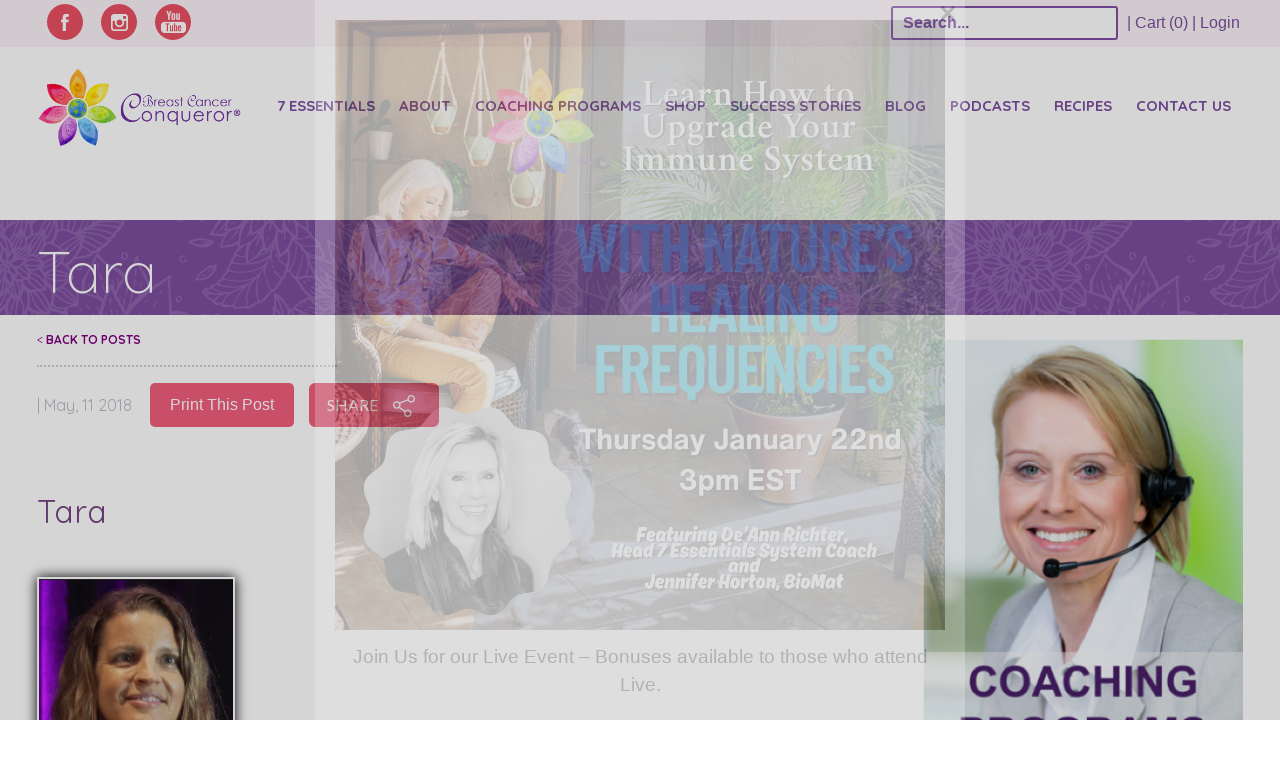

--- FILE ---
content_type: text/html; charset=UTF-8
request_url: https://breastcancerconqueror.com/testimonial_post/tara-california/tara/
body_size: 25668
content:
<!DOCTYPE html>
<html lang="en-US" xmlns:og="http://opengraphprotocol.org/schema/" xmlns:fb="http://www.facebook.com/2008/fbml">
<head>
<!-- Google Tag Manager -->
<script>(function(w,d,s,l,i){w[l]=w[l]||[];w[l].push({'gtm.start':
new Date().getTime(),event:'gtm.js'});var f=d.getElementsByTagName(s)[0],
j=d.createElement(s),dl=l!='dataLayer'?'&l='+l:'';j.async=true;j.src=
'https://www.googletagmanager.com/gtm.js?id='+i+dl;f.parentNode.insertBefore(j,f);
})(window,document,'script','dataLayer','GTM-MFQJTV2');</script>
<!-- End Google Tag Manager -->

<meta charset="UTF-8">
<meta name="viewport" content="width=device-width, initial-scale=1">
<link rel="profile" href="http://gmpg.org/xfn/11">
<link rel="pingback" href="https://breastcancerconqueror.com/xmlrpc.php">
<link rel="icon" type="image/png" href="https://breastcancerconqueror.com/wp-content/themes/breastcancerconqueror/favicon.ico">
    <!--[if lte IE 9]>
    <script src="https://breastcancerconqueror.com/wp-content/themes/breastcancerconqueror/js/html5.js"></script>
    <script type="text/javascript" src="https://breastcancerconqueror.com/wp-content/themes/breastcancerconqueror/js/html5shiv-printshiv.js"></script>
    <link rel="stylesheet" href="https://breastcancerconqueror.com/wp-content/themes/breastcancerconqueror/css/ie8.css">
    <![endif]-->

		<script type="text/javascript">
			window.flatStyles = window.flatStyles || ''

			window.lightspeedOptimizeStylesheet = function () {
				const currentStylesheet = document.querySelector( '.tcb-lightspeed-style:not([data-ls-optimized])' )

				if ( currentStylesheet ) {
					try {
						if ( currentStylesheet.sheet && currentStylesheet.sheet.cssRules ) {
							if ( window.flatStyles ) {
								if ( this.optimizing ) {
									setTimeout( window.lightspeedOptimizeStylesheet.bind( this ), 24 )
								} else {
									this.optimizing = true;

									let rulesIndex = 0;

									while ( rulesIndex < currentStylesheet.sheet.cssRules.length ) {
										const rule = currentStylesheet.sheet.cssRules[ rulesIndex ]
										/* remove rules that already exist in the page */
										if ( rule.type === CSSRule.STYLE_RULE && window.flatStyles.includes( `${rule.selectorText}{` ) ) {
											currentStylesheet.sheet.deleteRule( rulesIndex )
										} else {
											rulesIndex ++
										}
									}
									/* optimize, mark it such, move to the next file, append the styles we have until now */
									currentStylesheet.setAttribute( 'data-ls-optimized', '1' )

									window.flatStyles += currentStylesheet.innerHTML

									this.optimizing = false
								}
							} else {
								window.flatStyles = currentStylesheet.innerHTML
								currentStylesheet.setAttribute( 'data-ls-optimized', '1' )
							}
						}
					} catch ( error ) {
						console.warn( error )
					}

					if ( currentStylesheet.parentElement.tagName !== 'HEAD' ) {
						/* always make sure that those styles end up in the head */
						const stylesheetID = currentStylesheet.id;
						/**
						 * make sure that there is only one copy of the css
						 * e.g display CSS
						 */
						if ( ( ! stylesheetID || ( stylesheetID && ! document.querySelector( `head #${stylesheetID}` ) ) ) ) {
							document.head.prepend( currentStylesheet )
						} else {
							currentStylesheet.remove();
						}
					}
				}
			}

			window.lightspeedOptimizeFlat = function ( styleSheetElement ) {
				if ( document.querySelectorAll( 'link[href*="thrive_flat.css"]' ).length > 1 ) {
					/* disable this flat if we already have one */
					styleSheetElement.setAttribute( 'disabled', true )
				} else {
					/* if this is the first one, make sure he's in head */
					if ( styleSheetElement.parentElement.tagName !== 'HEAD' ) {
						document.head.append( styleSheetElement )
					}
				}
			}
		</script>
		<meta name='robots' content='index, follow, max-image-preview:large, max-snippet:-1, max-video-preview:-1' />

	<!-- This site is optimized with the Yoast SEO plugin v26.6 - https://yoast.com/wordpress/plugins/seo/ -->
	<title>Tara - Breast Cancer Conqueror</title>
<link data-rocket-preload as="style" href="https://fonts.googleapis.com/css2?family=Raleway:wght@400;700&#038;display=swap" rel="preload">
<link data-rocket-preload as="style" href="https://fonts.googleapis.com/css?family=Lato%3A100%2C300%2C400%2C700%2C900%7CParisienne%7CQuicksand%3A100%2C300%2C400%2C700%7CDancing%20Script%3A400%2C700&#038;display=swap" rel="preload">
<link href="https://fonts.googleapis.com/css2?family=Raleway:wght@400;700&#038;display=swap" media="print" onload="this.media=&#039;all&#039;" rel="stylesheet">
<noscript><link rel="stylesheet" href="https://fonts.googleapis.com/css2?family=Raleway:wght@400;700&#038;display=swap"></noscript>
<link href="https://fonts.googleapis.com/css?family=Lato%3A100%2C300%2C400%2C700%2C900%7CParisienne%7CQuicksand%3A100%2C300%2C400%2C700%7CDancing%20Script%3A400%2C700&#038;display=swap" media="print" onload="this.media=&#039;all&#039;" rel="stylesheet">
<noscript><link rel="stylesheet" href="https://fonts.googleapis.com/css?family=Lato%3A100%2C300%2C400%2C700%2C900%7CParisienne%7CQuicksand%3A100%2C300%2C400%2C700%7CDancing%20Script%3A400%2C700&#038;display=swap"></noscript>
	<link rel="canonical" href="https://breastcancerconqueror.com/testimonial_post/tara-california/tara/" />
	<meta property="og:locale" content="en_US" />
	<meta property="og:type" content="article" />
	<meta property="og:title" content="Tara - Breast Cancer Conqueror" />
	<meta property="og:url" content="https://breastcancerconqueror.com/testimonial_post/tara-california/tara/" />
	<meta property="og:site_name" content="Breast Cancer Conqueror" />
	<meta property="og:image" content="https://breastcancerconqueror.com/testimonial_post/tara-california/tara" />
	<meta property="og:image:width" content="198" />
	<meta property="og:image:height" content="196" />
	<meta property="og:image:type" content="image/png" />
	<script type="application/ld+json" class="yoast-schema-graph">{"@context":"https://schema.org","@graph":[{"@type":"WebPage","@id":"https://breastcancerconqueror.com/testimonial_post/tara-california/tara/","url":"https://breastcancerconqueror.com/testimonial_post/tara-california/tara/","name":"Tara - Breast Cancer Conqueror","isPartOf":{"@id":"https://breastcancerconqueror.com/#website"},"primaryImageOfPage":{"@id":"https://breastcancerconqueror.com/testimonial_post/tara-california/tara/#primaryimage"},"image":{"@id":"https://breastcancerconqueror.com/testimonial_post/tara-california/tara/#primaryimage"},"thumbnailUrl":"https://breastcancerconqueror.com/wp-content/uploads/2017/12/Tara.png","datePublished":"2018-05-11T13:05:42+00:00","breadcrumb":{"@id":"https://breastcancerconqueror.com/testimonial_post/tara-california/tara/#breadcrumb"},"inLanguage":"en-US","potentialAction":[{"@type":"ReadAction","target":["https://breastcancerconqueror.com/testimonial_post/tara-california/tara/"]}]},{"@type":"ImageObject","inLanguage":"en-US","@id":"https://breastcancerconqueror.com/testimonial_post/tara-california/tara/#primaryimage","url":"https://breastcancerconqueror.com/wp-content/uploads/2017/12/Tara.png","contentUrl":"https://breastcancerconqueror.com/wp-content/uploads/2017/12/Tara.png","width":198,"height":196},{"@type":"BreadcrumbList","@id":"https://breastcancerconqueror.com/testimonial_post/tara-california/tara/#breadcrumb","itemListElement":[{"@type":"ListItem","position":1,"name":"Home","item":"https://breastcancerconqueror.com/"},{"@type":"ListItem","position":2,"name":"Tara, California","item":"https://breastcancerconqueror.com/testimonial_post/tara-california/"},{"@type":"ListItem","position":3,"name":"Tara"}]},{"@type":"WebSite","@id":"https://breastcancerconqueror.com/#website","url":"https://breastcancerconqueror.com/","name":"Breast Cancer Conqueror","description":"","potentialAction":[{"@type":"SearchAction","target":{"@type":"EntryPoint","urlTemplate":"https://breastcancerconqueror.com/?s={search_term_string}"},"query-input":{"@type":"PropertyValueSpecification","valueRequired":true,"valueName":"search_term_string"}}],"inLanguage":"en-US"}]}</script>
	<!-- / Yoast SEO plugin. -->


<script type='application/javascript'  id='pys-version-script'>console.log('PixelYourSite Free version 11.1.5.1');</script>
<link href='https://fonts.gstatic.com' crossorigin rel='preconnect' />
<meta property="og:title" content="Tara"/><meta property="og:type" content="article"/><meta property="og:description" content=""/><meta property="og:url" content="https://breastcancerconqueror.com/testimonial_post/tara-california/tara/"/><meta property="og:site_name" content="Breast Cancer Conqueror"/><meta property="og:image" content="http://breastcancerconqueror.com/testimonial_post/tara-california/tara//images/menuLogo.png"/>		<!-- This site uses the Google Analytics by MonsterInsights plugin v9.11.0 - Using Analytics tracking - https://www.monsterinsights.com/ -->
							<script src="//www.googletagmanager.com/gtag/js?id=G-SSKFFKMCTD"  data-cfasync="false" data-wpfc-render="false" type="text/javascript" async></script>
			<script data-cfasync="false" data-wpfc-render="false" type="text/javascript">
				var mi_version = '9.11.0';
				var mi_track_user = true;
				var mi_no_track_reason = '';
								var MonsterInsightsDefaultLocations = {"page_location":"https:\/\/breastcancerconqueror.com\/testimonial_post\/tara-california\/tara\/"};
								if ( typeof MonsterInsightsPrivacyGuardFilter === 'function' ) {
					var MonsterInsightsLocations = (typeof MonsterInsightsExcludeQuery === 'object') ? MonsterInsightsPrivacyGuardFilter( MonsterInsightsExcludeQuery ) : MonsterInsightsPrivacyGuardFilter( MonsterInsightsDefaultLocations );
				} else {
					var MonsterInsightsLocations = (typeof MonsterInsightsExcludeQuery === 'object') ? MonsterInsightsExcludeQuery : MonsterInsightsDefaultLocations;
				}

								var disableStrs = [
										'ga-disable-G-SSKFFKMCTD',
									];

				/* Function to detect opted out users */
				function __gtagTrackerIsOptedOut() {
					for (var index = 0; index < disableStrs.length; index++) {
						if (document.cookie.indexOf(disableStrs[index] + '=true') > -1) {
							return true;
						}
					}

					return false;
				}

				/* Disable tracking if the opt-out cookie exists. */
				if (__gtagTrackerIsOptedOut()) {
					for (var index = 0; index < disableStrs.length; index++) {
						window[disableStrs[index]] = true;
					}
				}

				/* Opt-out function */
				function __gtagTrackerOptout() {
					for (var index = 0; index < disableStrs.length; index++) {
						document.cookie = disableStrs[index] + '=true; expires=Thu, 31 Dec 2099 23:59:59 UTC; path=/';
						window[disableStrs[index]] = true;
					}
				}

				if ('undefined' === typeof gaOptout) {
					function gaOptout() {
						__gtagTrackerOptout();
					}
				}
								window.dataLayer = window.dataLayer || [];

				window.MonsterInsightsDualTracker = {
					helpers: {},
					trackers: {},
				};
				if (mi_track_user) {
					function __gtagDataLayer() {
						dataLayer.push(arguments);
					}

					function __gtagTracker(type, name, parameters) {
						if (!parameters) {
							parameters = {};
						}

						if (parameters.send_to) {
							__gtagDataLayer.apply(null, arguments);
							return;
						}

						if (type === 'event') {
														parameters.send_to = monsterinsights_frontend.v4_id;
							var hookName = name;
							if (typeof parameters['event_category'] !== 'undefined') {
								hookName = parameters['event_category'] + ':' + name;
							}

							if (typeof MonsterInsightsDualTracker.trackers[hookName] !== 'undefined') {
								MonsterInsightsDualTracker.trackers[hookName](parameters);
							} else {
								__gtagDataLayer('event', name, parameters);
							}
							
						} else {
							__gtagDataLayer.apply(null, arguments);
						}
					}

					__gtagTracker('js', new Date());
					__gtagTracker('set', {
						'developer_id.dZGIzZG': true,
											});
					if ( MonsterInsightsLocations.page_location ) {
						__gtagTracker('set', MonsterInsightsLocations);
					}
										__gtagTracker('config', 'G-SSKFFKMCTD', {"forceSSL":"true","link_attribution":"true"} );
										window.gtag = __gtagTracker;										(function () {
						/* https://developers.google.com/analytics/devguides/collection/analyticsjs/ */
						/* ga and __gaTracker compatibility shim. */
						var noopfn = function () {
							return null;
						};
						var newtracker = function () {
							return new Tracker();
						};
						var Tracker = function () {
							return null;
						};
						var p = Tracker.prototype;
						p.get = noopfn;
						p.set = noopfn;
						p.send = function () {
							var args = Array.prototype.slice.call(arguments);
							args.unshift('send');
							__gaTracker.apply(null, args);
						};
						var __gaTracker = function () {
							var len = arguments.length;
							if (len === 0) {
								return;
							}
							var f = arguments[len - 1];
							if (typeof f !== 'object' || f === null || typeof f.hitCallback !== 'function') {
								if ('send' === arguments[0]) {
									var hitConverted, hitObject = false, action;
									if ('event' === arguments[1]) {
										if ('undefined' !== typeof arguments[3]) {
											hitObject = {
												'eventAction': arguments[3],
												'eventCategory': arguments[2],
												'eventLabel': arguments[4],
												'value': arguments[5] ? arguments[5] : 1,
											}
										}
									}
									if ('pageview' === arguments[1]) {
										if ('undefined' !== typeof arguments[2]) {
											hitObject = {
												'eventAction': 'page_view',
												'page_path': arguments[2],
											}
										}
									}
									if (typeof arguments[2] === 'object') {
										hitObject = arguments[2];
									}
									if (typeof arguments[5] === 'object') {
										Object.assign(hitObject, arguments[5]);
									}
									if ('undefined' !== typeof arguments[1].hitType) {
										hitObject = arguments[1];
										if ('pageview' === hitObject.hitType) {
											hitObject.eventAction = 'page_view';
										}
									}
									if (hitObject) {
										action = 'timing' === arguments[1].hitType ? 'timing_complete' : hitObject.eventAction;
										hitConverted = mapArgs(hitObject);
										__gtagTracker('event', action, hitConverted);
									}
								}
								return;
							}

							function mapArgs(args) {
								var arg, hit = {};
								var gaMap = {
									'eventCategory': 'event_category',
									'eventAction': 'event_action',
									'eventLabel': 'event_label',
									'eventValue': 'event_value',
									'nonInteraction': 'non_interaction',
									'timingCategory': 'event_category',
									'timingVar': 'name',
									'timingValue': 'value',
									'timingLabel': 'event_label',
									'page': 'page_path',
									'location': 'page_location',
									'title': 'page_title',
									'referrer' : 'page_referrer',
								};
								for (arg in args) {
																		if (!(!args.hasOwnProperty(arg) || !gaMap.hasOwnProperty(arg))) {
										hit[gaMap[arg]] = args[arg];
									} else {
										hit[arg] = args[arg];
									}
								}
								return hit;
							}

							try {
								f.hitCallback();
							} catch (ex) {
							}
						};
						__gaTracker.create = newtracker;
						__gaTracker.getByName = newtracker;
						__gaTracker.getAll = function () {
							return [];
						};
						__gaTracker.remove = noopfn;
						__gaTracker.loaded = true;
						window['__gaTracker'] = __gaTracker;
					})();
									} else {
										console.log("");
					(function () {
						function __gtagTracker() {
							return null;
						}

						window['__gtagTracker'] = __gtagTracker;
						window['gtag'] = __gtagTracker;
					})();
									}
			</script>
							<!-- / Google Analytics by MonsterInsights -->
				<script data-cfasync="false" data-wpfc-render="false" type="text/javascript">
			window.MonsterInsightsDualTracker.helpers.mapProductItem = function (uaItem) {
				var prefixIndex, prefixKey, mapIndex;
				
				var toBePrefixed = ['id', 'name', 'list_name', 'brand', 'category', 'variant'];

				var item = {};

				var fieldMap = {
					'price': 'price',
					'list_position': 'index',
					'quantity': 'quantity',
					'position': 'index',
				};

				for (mapIndex in fieldMap) {
					if (uaItem.hasOwnProperty(mapIndex)) {
						item[fieldMap[mapIndex]] = uaItem[mapIndex];
					}
				}

				for (prefixIndex = 0; prefixIndex < toBePrefixed.length; prefixIndex++) {
					prefixKey = toBePrefixed[prefixIndex];
					if (typeof uaItem[prefixKey] !== 'undefined') {
						item['item_' + prefixKey] = uaItem[prefixKey];
					}
				}

				return item;
			};

			MonsterInsightsDualTracker.trackers['view_item_list'] = function (parameters) {
				var items = parameters.items;
				var listName, itemIndex, item, itemListName;
				var lists = {
					'_': {items: [], 'send_to': monsterinsights_frontend.v4_id},
				};

				for (itemIndex = 0; itemIndex < items.length; itemIndex++) {
					item = MonsterInsightsDualTracker.helpers.mapProductItem(items[itemIndex]);

					if (typeof item['item_list_name'] === 'undefined') {
						lists['_'].items.push(item);
					} else {
						itemListName = item['item_list_name'];
						if (typeof lists[itemListName] === 'undefined') {
							lists[itemListName] = {
								'items': [],
								'item_list_name': itemListName,
								'send_to': monsterinsights_frontend.v4_id,
							};
						}

						lists[itemListName].items.push(item);
					}
				}

				for (listName in lists) {
					__gtagDataLayer('event', 'view_item_list', lists[listName]);
				}
			};

			MonsterInsightsDualTracker.trackers['select_content'] = function (parameters) {
				const items = parameters.items.map(MonsterInsightsDualTracker.helpers.mapProductItem);
				__gtagDataLayer('event', 'select_item', {items: items, send_to: parameters.send_to});
			};

			MonsterInsightsDualTracker.trackers['view_item'] = function (parameters) {
				const items = parameters.items.map(MonsterInsightsDualTracker.helpers.mapProductItem);
				__gtagDataLayer('event', 'view_item', {items: items, send_to: parameters.send_to});
			};
		</script>
		<style id='wp-img-auto-sizes-contain-inline-css' type='text/css'>
img:is([sizes=auto i],[sizes^="auto," i]){contain-intrinsic-size:3000px 1500px}
/*# sourceURL=wp-img-auto-sizes-contain-inline-css */
</style>
<link data-minify="1" rel='stylesheet' id='infusionsoft-style-css' href='https://breastcancerconqueror.com/wp-content/cache/min/1/wp-content/plugins/connects-infusionsoft/css/infusionsoft-style.css?ver=1768501821' type='text/css' media='all' />
<style id='wp-block-library-inline-css' type='text/css'>
:root{--wp-block-synced-color:#7a00df;--wp-block-synced-color--rgb:122,0,223;--wp-bound-block-color:var(--wp-block-synced-color);--wp-editor-canvas-background:#ddd;--wp-admin-theme-color:#007cba;--wp-admin-theme-color--rgb:0,124,186;--wp-admin-theme-color-darker-10:#006ba1;--wp-admin-theme-color-darker-10--rgb:0,107,160.5;--wp-admin-theme-color-darker-20:#005a87;--wp-admin-theme-color-darker-20--rgb:0,90,135;--wp-admin-border-width-focus:2px}@media (min-resolution:192dpi){:root{--wp-admin-border-width-focus:1.5px}}.wp-element-button{cursor:pointer}:root .has-very-light-gray-background-color{background-color:#eee}:root .has-very-dark-gray-background-color{background-color:#313131}:root .has-very-light-gray-color{color:#eee}:root .has-very-dark-gray-color{color:#313131}:root .has-vivid-green-cyan-to-vivid-cyan-blue-gradient-background{background:linear-gradient(135deg,#00d084,#0693e3)}:root .has-purple-crush-gradient-background{background:linear-gradient(135deg,#34e2e4,#4721fb 50%,#ab1dfe)}:root .has-hazy-dawn-gradient-background{background:linear-gradient(135deg,#faaca8,#dad0ec)}:root .has-subdued-olive-gradient-background{background:linear-gradient(135deg,#fafae1,#67a671)}:root .has-atomic-cream-gradient-background{background:linear-gradient(135deg,#fdd79a,#004a59)}:root .has-nightshade-gradient-background{background:linear-gradient(135deg,#330968,#31cdcf)}:root .has-midnight-gradient-background{background:linear-gradient(135deg,#020381,#2874fc)}:root{--wp--preset--font-size--normal:16px;--wp--preset--font-size--huge:42px}.has-regular-font-size{font-size:1em}.has-larger-font-size{font-size:2.625em}.has-normal-font-size{font-size:var(--wp--preset--font-size--normal)}.has-huge-font-size{font-size:var(--wp--preset--font-size--huge)}.has-text-align-center{text-align:center}.has-text-align-left{text-align:left}.has-text-align-right{text-align:right}.has-fit-text{white-space:nowrap!important}#end-resizable-editor-section{display:none}.aligncenter{clear:both}.items-justified-left{justify-content:flex-start}.items-justified-center{justify-content:center}.items-justified-right{justify-content:flex-end}.items-justified-space-between{justify-content:space-between}.screen-reader-text{border:0;clip-path:inset(50%);height:1px;margin:-1px;overflow:hidden;padding:0;position:absolute;width:1px;word-wrap:normal!important}.screen-reader-text:focus{background-color:#ddd;clip-path:none;color:#444;display:block;font-size:1em;height:auto;left:5px;line-height:normal;padding:15px 23px 14px;text-decoration:none;top:5px;width:auto;z-index:100000}html :where(.has-border-color){border-style:solid}html :where([style*=border-top-color]){border-top-style:solid}html :where([style*=border-right-color]){border-right-style:solid}html :where([style*=border-bottom-color]){border-bottom-style:solid}html :where([style*=border-left-color]){border-left-style:solid}html :where([style*=border-width]){border-style:solid}html :where([style*=border-top-width]){border-top-style:solid}html :where([style*=border-right-width]){border-right-style:solid}html :where([style*=border-bottom-width]){border-bottom-style:solid}html :where([style*=border-left-width]){border-left-style:solid}html :where(img[class*=wp-image-]){height:auto;max-width:100%}:where(figure){margin:0 0 1em}html :where(.is-position-sticky){--wp-admin--admin-bar--position-offset:var(--wp-admin--admin-bar--height,0px)}@media screen and (max-width:600px){html :where(.is-position-sticky){--wp-admin--admin-bar--position-offset:0px}}

/*# sourceURL=wp-block-library-inline-css */
</style><style id='global-styles-inline-css' type='text/css'>
:root{--wp--preset--aspect-ratio--square: 1;--wp--preset--aspect-ratio--4-3: 4/3;--wp--preset--aspect-ratio--3-4: 3/4;--wp--preset--aspect-ratio--3-2: 3/2;--wp--preset--aspect-ratio--2-3: 2/3;--wp--preset--aspect-ratio--16-9: 16/9;--wp--preset--aspect-ratio--9-16: 9/16;--wp--preset--color--black: #000000;--wp--preset--color--cyan-bluish-gray: #abb8c3;--wp--preset--color--white: #ffffff;--wp--preset--color--pale-pink: #f78da7;--wp--preset--color--vivid-red: #cf2e2e;--wp--preset--color--luminous-vivid-orange: #ff6900;--wp--preset--color--luminous-vivid-amber: #fcb900;--wp--preset--color--light-green-cyan: #7bdcb5;--wp--preset--color--vivid-green-cyan: #00d084;--wp--preset--color--pale-cyan-blue: #8ed1fc;--wp--preset--color--vivid-cyan-blue: #0693e3;--wp--preset--color--vivid-purple: #9b51e0;--wp--preset--gradient--vivid-cyan-blue-to-vivid-purple: linear-gradient(135deg,rgb(6,147,227) 0%,rgb(155,81,224) 100%);--wp--preset--gradient--light-green-cyan-to-vivid-green-cyan: linear-gradient(135deg,rgb(122,220,180) 0%,rgb(0,208,130) 100%);--wp--preset--gradient--luminous-vivid-amber-to-luminous-vivid-orange: linear-gradient(135deg,rgb(252,185,0) 0%,rgb(255,105,0) 100%);--wp--preset--gradient--luminous-vivid-orange-to-vivid-red: linear-gradient(135deg,rgb(255,105,0) 0%,rgb(207,46,46) 100%);--wp--preset--gradient--very-light-gray-to-cyan-bluish-gray: linear-gradient(135deg,rgb(238,238,238) 0%,rgb(169,184,195) 100%);--wp--preset--gradient--cool-to-warm-spectrum: linear-gradient(135deg,rgb(74,234,220) 0%,rgb(151,120,209) 20%,rgb(207,42,186) 40%,rgb(238,44,130) 60%,rgb(251,105,98) 80%,rgb(254,248,76) 100%);--wp--preset--gradient--blush-light-purple: linear-gradient(135deg,rgb(255,206,236) 0%,rgb(152,150,240) 100%);--wp--preset--gradient--blush-bordeaux: linear-gradient(135deg,rgb(254,205,165) 0%,rgb(254,45,45) 50%,rgb(107,0,62) 100%);--wp--preset--gradient--luminous-dusk: linear-gradient(135deg,rgb(255,203,112) 0%,rgb(199,81,192) 50%,rgb(65,88,208) 100%);--wp--preset--gradient--pale-ocean: linear-gradient(135deg,rgb(255,245,203) 0%,rgb(182,227,212) 50%,rgb(51,167,181) 100%);--wp--preset--gradient--electric-grass: linear-gradient(135deg,rgb(202,248,128) 0%,rgb(113,206,126) 100%);--wp--preset--gradient--midnight: linear-gradient(135deg,rgb(2,3,129) 0%,rgb(40,116,252) 100%);--wp--preset--font-size--small: 13px;--wp--preset--font-size--medium: 20px;--wp--preset--font-size--large: 36px;--wp--preset--font-size--x-large: 42px;--wp--preset--spacing--20: 0.44rem;--wp--preset--spacing--30: 0.67rem;--wp--preset--spacing--40: 1rem;--wp--preset--spacing--50: 1.5rem;--wp--preset--spacing--60: 2.25rem;--wp--preset--spacing--70: 3.38rem;--wp--preset--spacing--80: 5.06rem;--wp--preset--shadow--natural: 6px 6px 9px rgba(0, 0, 0, 0.2);--wp--preset--shadow--deep: 12px 12px 50px rgba(0, 0, 0, 0.4);--wp--preset--shadow--sharp: 6px 6px 0px rgba(0, 0, 0, 0.2);--wp--preset--shadow--outlined: 6px 6px 0px -3px rgb(255, 255, 255), 6px 6px rgb(0, 0, 0);--wp--preset--shadow--crisp: 6px 6px 0px rgb(0, 0, 0);}:where(.is-layout-flex){gap: 0.5em;}:where(.is-layout-grid){gap: 0.5em;}body .is-layout-flex{display: flex;}.is-layout-flex{flex-wrap: wrap;align-items: center;}.is-layout-flex > :is(*, div){margin: 0;}body .is-layout-grid{display: grid;}.is-layout-grid > :is(*, div){margin: 0;}:where(.wp-block-columns.is-layout-flex){gap: 2em;}:where(.wp-block-columns.is-layout-grid){gap: 2em;}:where(.wp-block-post-template.is-layout-flex){gap: 1.25em;}:where(.wp-block-post-template.is-layout-grid){gap: 1.25em;}.has-black-color{color: var(--wp--preset--color--black) !important;}.has-cyan-bluish-gray-color{color: var(--wp--preset--color--cyan-bluish-gray) !important;}.has-white-color{color: var(--wp--preset--color--white) !important;}.has-pale-pink-color{color: var(--wp--preset--color--pale-pink) !important;}.has-vivid-red-color{color: var(--wp--preset--color--vivid-red) !important;}.has-luminous-vivid-orange-color{color: var(--wp--preset--color--luminous-vivid-orange) !important;}.has-luminous-vivid-amber-color{color: var(--wp--preset--color--luminous-vivid-amber) !important;}.has-light-green-cyan-color{color: var(--wp--preset--color--light-green-cyan) !important;}.has-vivid-green-cyan-color{color: var(--wp--preset--color--vivid-green-cyan) !important;}.has-pale-cyan-blue-color{color: var(--wp--preset--color--pale-cyan-blue) !important;}.has-vivid-cyan-blue-color{color: var(--wp--preset--color--vivid-cyan-blue) !important;}.has-vivid-purple-color{color: var(--wp--preset--color--vivid-purple) !important;}.has-black-background-color{background-color: var(--wp--preset--color--black) !important;}.has-cyan-bluish-gray-background-color{background-color: var(--wp--preset--color--cyan-bluish-gray) !important;}.has-white-background-color{background-color: var(--wp--preset--color--white) !important;}.has-pale-pink-background-color{background-color: var(--wp--preset--color--pale-pink) !important;}.has-vivid-red-background-color{background-color: var(--wp--preset--color--vivid-red) !important;}.has-luminous-vivid-orange-background-color{background-color: var(--wp--preset--color--luminous-vivid-orange) !important;}.has-luminous-vivid-amber-background-color{background-color: var(--wp--preset--color--luminous-vivid-amber) !important;}.has-light-green-cyan-background-color{background-color: var(--wp--preset--color--light-green-cyan) !important;}.has-vivid-green-cyan-background-color{background-color: var(--wp--preset--color--vivid-green-cyan) !important;}.has-pale-cyan-blue-background-color{background-color: var(--wp--preset--color--pale-cyan-blue) !important;}.has-vivid-cyan-blue-background-color{background-color: var(--wp--preset--color--vivid-cyan-blue) !important;}.has-vivid-purple-background-color{background-color: var(--wp--preset--color--vivid-purple) !important;}.has-black-border-color{border-color: var(--wp--preset--color--black) !important;}.has-cyan-bluish-gray-border-color{border-color: var(--wp--preset--color--cyan-bluish-gray) !important;}.has-white-border-color{border-color: var(--wp--preset--color--white) !important;}.has-pale-pink-border-color{border-color: var(--wp--preset--color--pale-pink) !important;}.has-vivid-red-border-color{border-color: var(--wp--preset--color--vivid-red) !important;}.has-luminous-vivid-orange-border-color{border-color: var(--wp--preset--color--luminous-vivid-orange) !important;}.has-luminous-vivid-amber-border-color{border-color: var(--wp--preset--color--luminous-vivid-amber) !important;}.has-light-green-cyan-border-color{border-color: var(--wp--preset--color--light-green-cyan) !important;}.has-vivid-green-cyan-border-color{border-color: var(--wp--preset--color--vivid-green-cyan) !important;}.has-pale-cyan-blue-border-color{border-color: var(--wp--preset--color--pale-cyan-blue) !important;}.has-vivid-cyan-blue-border-color{border-color: var(--wp--preset--color--vivid-cyan-blue) !important;}.has-vivid-purple-border-color{border-color: var(--wp--preset--color--vivid-purple) !important;}.has-vivid-cyan-blue-to-vivid-purple-gradient-background{background: var(--wp--preset--gradient--vivid-cyan-blue-to-vivid-purple) !important;}.has-light-green-cyan-to-vivid-green-cyan-gradient-background{background: var(--wp--preset--gradient--light-green-cyan-to-vivid-green-cyan) !important;}.has-luminous-vivid-amber-to-luminous-vivid-orange-gradient-background{background: var(--wp--preset--gradient--luminous-vivid-amber-to-luminous-vivid-orange) !important;}.has-luminous-vivid-orange-to-vivid-red-gradient-background{background: var(--wp--preset--gradient--luminous-vivid-orange-to-vivid-red) !important;}.has-very-light-gray-to-cyan-bluish-gray-gradient-background{background: var(--wp--preset--gradient--very-light-gray-to-cyan-bluish-gray) !important;}.has-cool-to-warm-spectrum-gradient-background{background: var(--wp--preset--gradient--cool-to-warm-spectrum) !important;}.has-blush-light-purple-gradient-background{background: var(--wp--preset--gradient--blush-light-purple) !important;}.has-blush-bordeaux-gradient-background{background: var(--wp--preset--gradient--blush-bordeaux) !important;}.has-luminous-dusk-gradient-background{background: var(--wp--preset--gradient--luminous-dusk) !important;}.has-pale-ocean-gradient-background{background: var(--wp--preset--gradient--pale-ocean) !important;}.has-electric-grass-gradient-background{background: var(--wp--preset--gradient--electric-grass) !important;}.has-midnight-gradient-background{background: var(--wp--preset--gradient--midnight) !important;}.has-small-font-size{font-size: var(--wp--preset--font-size--small) !important;}.has-medium-font-size{font-size: var(--wp--preset--font-size--medium) !important;}.has-large-font-size{font-size: var(--wp--preset--font-size--large) !important;}.has-x-large-font-size{font-size: var(--wp--preset--font-size--x-large) !important;}
/*# sourceURL=global-styles-inline-css */
</style>

<style id='classic-theme-styles-inline-css' type='text/css'>
/*! This file is auto-generated */
.wp-block-button__link{color:#fff;background-color:#32373c;border-radius:9999px;box-shadow:none;text-decoration:none;padding:calc(.667em + 2px) calc(1.333em + 2px);font-size:1.125em}.wp-block-file__button{background:#32373c;color:#fff;text-decoration:none}
/*# sourceURL=/wp-includes/css/classic-themes.min.css */
</style>
<link data-minify="1" rel='stylesheet' id='tve-ult-main-frame-css-css' href='https://breastcancerconqueror.com/wp-content/cache/min/1/wp-content/plugins/thrive-ultimatum/tcb-bridge/assets/css/placeholders.css?ver=1768501821' type='text/css' media='all' />
<link data-minify="1" rel='stylesheet' id='woocommerce-layout-css' href='https://breastcancerconqueror.com/wp-content/cache/min/1/wp-content/plugins/woocommerce/assets/css/woocommerce-layout.css?ver=1768501821' type='text/css' media='all' />
<link data-minify="1" rel='stylesheet' id='woocommerce-smallscreen-css' href='https://breastcancerconqueror.com/wp-content/cache/min/1/wp-content/plugins/woocommerce/assets/css/woocommerce-smallscreen.css?ver=1768501821' type='text/css' media='only screen and (max-width: 768px)' />
<link data-minify="1" rel='stylesheet' id='woocommerce-general-css' href='https://breastcancerconqueror.com/wp-content/cache/min/1/wp-content/plugins/woocommerce/assets/css/woocommerce.css?ver=1768501821' type='text/css' media='all' />
<style id='woocommerce-inline-inline-css' type='text/css'>
.woocommerce form .form-row .required { visibility: visible; }
/*# sourceURL=woocommerce-inline-inline-css */
</style>
<link data-minify="1" rel='stylesheet' id='autoship-css' href='https://breastcancerconqueror.com/wp-content/cache/min/1/wp-content/plugins/autoship-cloud/styles/style.css?ver=1768501821' type='text/css' media='all' />
<link data-minify="1" rel='stylesheet' id='dashicons-css' href='https://breastcancerconqueror.com/wp-content/cache/min/1/wp-includes/css/dashicons.min.css?ver=1768501821' type='text/css' media='all' />
<link data-minify="1" rel='stylesheet' id='wppopups-base-css' href='https://breastcancerconqueror.com/wp-content/cache/min/1/wp-content/plugins/wp-popups-lite/src/assets/css/wppopups-base.css?ver=1768502472' type='text/css' media='all' />
<link data-minify="1" rel='stylesheet' id='brands-styles-css' href='https://breastcancerconqueror.com/wp-content/cache/min/1/wp-content/plugins/woocommerce/assets/css/brands.css?ver=1768501821' type='text/css' media='all' />
<link data-minify="1" rel='stylesheet' id='bcc-style-css' href='https://breastcancerconqueror.com/wp-content/cache/min/1/wp-content/themes/breastcancerconqueror/style.css?ver=1768501821' type='text/css' media='all' />
<link data-minify="1" rel='stylesheet' id='fontAwesomeStyle-css' href='https://breastcancerconqueror.com/wp-content/cache/min/1/wp-content/themes/breastcancerconqueror/fonts/style.css?ver=1768501821' type='text/css' media='all' />
<link rel='stylesheet' id='sv-wc-payment-gateway-payment-form-css' href='https://breastcancerconqueror.com/wp-content/plugins/woofunnels-woocommerce-nmi-gateway/lib/skyverge/woocommerce/payment-gateway/assets/css/frontend/sv-wc-payment-gateway-payment-form.min.css' type='text/css' media='all' />
<link data-minify="1" rel='stylesheet' id='select2-css' href='https://breastcancerconqueror.com/wp-content/cache/min/1/wp-content/plugins/woocommerce/assets/css/select2.css?ver=1768501821' type='text/css' media='all' />

<!--n2css--><!--n2js--><script type="text/javascript" id="jquery-core-js-extra">
/* <![CDATA[ */
var pysFacebookRest = {"restApiUrl":"https://breastcancerconqueror.com/wp-json/pys-facebook/v1/event","debug":""};
//# sourceURL=jquery-core-js-extra
/* ]]> */
</script>
<script type="text/javascript" src="https://breastcancerconqueror.com/wp-includes/js/jquery/jquery.min.js" id="jquery-core-js"></script>
<script type="text/javascript" src="https://breastcancerconqueror.com/wp-content/plugins/google-analytics-premium/assets/js/frontend-gtag.min.js" id="monsterinsights-frontend-script-js" async="async" data-wp-strategy="async"></script>
<script data-cfasync="false" data-wpfc-render="false" type="text/javascript" id='monsterinsights-frontend-script-js-extra'>/* <![CDATA[ */
var monsterinsights_frontend = {"js_events_tracking":"true","download_extensions":"doc,pdf,ppt,zip,xls,docx,pptx,xlsx","inbound_paths":"[{\"path\":\"\\\/go\\\/\",\"label\":\"affiliate\"},{\"path\":\"\\\/recommend\\\/\",\"label\":\"affiliate\"}]","home_url":"https:\/\/breastcancerconqueror.com","hash_tracking":"false","v4_id":"G-SSKFFKMCTD"};/* ]]> */
</script>
<script type="text/javascript" src="https://breastcancerconqueror.com/wp-content/plugins/woocommerce/assets/js/jquery-blockui/jquery.blockUI.min.js" id="wc-jquery-blockui-js" defer="defer" data-wp-strategy="defer"></script>
<script type="text/javascript" id="wc-add-to-cart-js-extra">
/* <![CDATA[ */
var wc_add_to_cart_params = {"ajax_url":"/wp-admin/admin-ajax.php","wc_ajax_url":"/?wc-ajax=%%endpoint%%","i18n_view_cart":"View cart","cart_url":"https://breastcancerconqueror.com/cart/","is_cart":"","cart_redirect_after_add":"no"};
//# sourceURL=wc-add-to-cart-js-extra
/* ]]> */
</script>
<script type="text/javascript" src="https://breastcancerconqueror.com/wp-content/plugins/woocommerce/assets/js/frontend/add-to-cart.min.js" id="wc-add-to-cart-js" defer="defer" data-wp-strategy="defer"></script>
<script type="text/javascript" src="https://breastcancerconqueror.com/wp-content/plugins/woocommerce/assets/js/js-cookie/js.cookie.min.js" id="wc-js-cookie-js" defer="defer" data-wp-strategy="defer"></script>
<script type="text/javascript" id="woocommerce-js-extra">
/* <![CDATA[ */
var woocommerce_params = {"ajax_url":"/wp-admin/admin-ajax.php","wc_ajax_url":"/?wc-ajax=%%endpoint%%","i18n_password_show":"Show password","i18n_password_hide":"Hide password"};
//# sourceURL=woocommerce-js-extra
/* ]]> */
</script>
<script type="text/javascript" src="https://breastcancerconqueror.com/wp-content/plugins/woocommerce/assets/js/frontend/woocommerce.min.js" id="woocommerce-js" defer="defer" data-wp-strategy="defer"></script>
<script type="text/javascript" src="https://breastcancerconqueror.com/wp-content/plugins/woocommerce/assets/js/dompurify/purify.min.js" id="wc-dompurify-js" data-wp-strategy="defer"></script>
<script type="text/javascript" src="https://breastcancerconqueror.com/wp-content/plugins/pixelyoursite/dist/scripts/jquery.bind-first-0.2.3.min.js" id="jquery-bind-first-js"></script>
<script type="text/javascript" src="https://breastcancerconqueror.com/wp-content/plugins/pixelyoursite/dist/scripts/js.cookie-2.1.3.min.js" id="js-cookie-pys-js"></script>
<script type="text/javascript" src="https://breastcancerconqueror.com/wp-content/plugins/pixelyoursite/dist/scripts/tld.min.js" id="js-tld-js"></script>
<script type="text/javascript" id="pys-js-extra">
/* <![CDATA[ */
var pysOptions = {"staticEvents":{"facebook":{"init_event":[{"delay":0,"type":"static","ajaxFire":false,"name":"PageView","pixelIds":["1538356719757042"],"eventID":"9b8be895-5943-427c-a7e7-50210351305b","params":{"page_title":"Tara","post_type":"attachment","post_id":10879,"plugin":"PixelYourSite","user_role":"guest","event_url":"breastcancerconqueror.com/testimonial_post/tara-california/tara/"},"e_id":"init_event","ids":[],"hasTimeWindow":false,"timeWindow":0,"woo_order":"","edd_order":""}]}},"dynamicEvents":{"woo_add_to_cart_on_button_click":{"facebook":{"delay":0,"type":"dyn","name":"AddToCart","pixelIds":["1538356719757042"],"eventID":"720c850f-983a-4837-badf-2cf939f13a4f","params":{"page_title":"Tara","post_type":"attachment","post_id":10879,"plugin":"PixelYourSite","user_role":"guest","event_url":"breastcancerconqueror.com/testimonial_post/tara-california/tara/"},"e_id":"woo_add_to_cart_on_button_click","ids":[],"hasTimeWindow":false,"timeWindow":0,"woo_order":"","edd_order":""}}},"triggerEvents":[],"triggerEventTypes":[],"facebook":{"pixelIds":["1538356719757042"],"advancedMatching":[],"advancedMatchingEnabled":true,"removeMetadata":false,"wooVariableAsSimple":false,"serverApiEnabled":true,"wooCRSendFromServer":false,"send_external_id":null,"enabled_medical":false,"do_not_track_medical_param":["event_url","post_title","page_title","landing_page","content_name","categories","category_name","tags"],"meta_ldu":false},"debug":"","siteUrl":"https://breastcancerconqueror.com","ajaxUrl":"https://breastcancerconqueror.com/wp-admin/admin-ajax.php","ajax_event":"57f9799553","enable_remove_download_url_param":"1","cookie_duration":"7","last_visit_duration":"60","enable_success_send_form":"","ajaxForServerEvent":"1","ajaxForServerStaticEvent":"1","useSendBeacon":"1","send_external_id":"1","external_id_expire":"180","track_cookie_for_subdomains":"1","google_consent_mode":"1","gdpr":{"ajax_enabled":false,"all_disabled_by_api":false,"facebook_disabled_by_api":false,"analytics_disabled_by_api":false,"google_ads_disabled_by_api":false,"pinterest_disabled_by_api":false,"bing_disabled_by_api":false,"reddit_disabled_by_api":false,"externalID_disabled_by_api":false,"facebook_prior_consent_enabled":true,"analytics_prior_consent_enabled":true,"google_ads_prior_consent_enabled":null,"pinterest_prior_consent_enabled":true,"bing_prior_consent_enabled":true,"cookiebot_integration_enabled":false,"cookiebot_facebook_consent_category":"marketing","cookiebot_analytics_consent_category":"statistics","cookiebot_tiktok_consent_category":"marketing","cookiebot_google_ads_consent_category":"marketing","cookiebot_pinterest_consent_category":"marketing","cookiebot_bing_consent_category":"marketing","consent_magic_integration_enabled":false,"real_cookie_banner_integration_enabled":false,"cookie_notice_integration_enabled":false,"cookie_law_info_integration_enabled":false,"analytics_storage":{"enabled":true,"value":"granted","filter":false},"ad_storage":{"enabled":true,"value":"granted","filter":false},"ad_user_data":{"enabled":true,"value":"granted","filter":false},"ad_personalization":{"enabled":true,"value":"granted","filter":false}},"cookie":{"disabled_all_cookie":false,"disabled_start_session_cookie":false,"disabled_advanced_form_data_cookie":false,"disabled_landing_page_cookie":false,"disabled_first_visit_cookie":false,"disabled_trafficsource_cookie":false,"disabled_utmTerms_cookie":false,"disabled_utmId_cookie":false},"tracking_analytics":{"TrafficSource":"direct","TrafficLanding":"undefined","TrafficUtms":[],"TrafficUtmsId":[]},"GATags":{"ga_datalayer_type":"default","ga_datalayer_name":"dataLayerPYS"},"woo":{"enabled":true,"enabled_save_data_to_orders":true,"addToCartOnButtonEnabled":true,"addToCartOnButtonValueEnabled":true,"addToCartOnButtonValueOption":"price","singleProductId":null,"removeFromCartSelector":"form.woocommerce-cart-form .remove","addToCartCatchMethod":"add_cart_js","is_order_received_page":false,"containOrderId":false},"edd":{"enabled":false},"cache_bypass":"1768882477"};
//# sourceURL=pys-js-extra
/* ]]> */
</script>
<script type="text/javascript" src="https://breastcancerconqueror.com/wp-content/plugins/pixelyoursite/dist/scripts/public.js" id="pys-js"></script>
<script type="text/javascript" src="https://breastcancerconqueror.com/wp-content/plugins/woocommerce/assets/js/selectWoo/selectWoo.full.min.js" id="selectWoo-js" defer="defer" data-wp-strategy="defer"></script>
<link data-minify="1" rel="stylesheet" type="text/css" href="https://breastcancerconqueror.com/wp-content/cache/min/1/wp-content/plugins/j-shortcodes/css/jay.css?ver=1768501821" />
<script type="text/javascript" src="https://breastcancerconqueror.com/wp-content/plugins/j-shortcodes/js/jay.js"></script><link data-minify="1" rel="stylesheet" type="text/css" href="https://breastcancerconqueror.com/wp-content/cache/min/1/wp-content/plugins/j-shortcodes/galleryview/css/jquery.galleryview-3.0.css?ver=1768501821" />
<script type="text/javascript" src="https://breastcancerconqueror.com/wp-content/plugins/j-shortcodes/galleryview/js/jquery.easing.1.3.js"></script>
<script type="text/javascript" src="https://breastcancerconqueror.com/wp-content/plugins/j-shortcodes/galleryview/js/jquery.timers-1.2.js"></script>
<script type="text/javascript" src="https://breastcancerconqueror.com/wp-content/plugins/j-shortcodes/galleryview/js/jquery.galleryview-3.0.min.js"></script><link data-minify="1" rel="stylesheet" type="text/css" href="https://breastcancerconqueror.com/wp-content/cache/min/1/wp-content/plugins/j-shortcodes/css/jquery/smoothness/jquery-ui-1.8.9.custom.css?ver=1768501821" /><style type="text/css" id="tve_global_variables">:root{--tcb-color-0:rgb(76, 188, 191);--tcb-color-0-h:181;--tcb-color-0-s:47%;--tcb-color-0-l:52%;--tcb-color-0-a:1;--tcb-color-1:rgb(255, 255, 255);--tcb-color-1-h:0;--tcb-color-1-s:0%;--tcb-color-1-l:100%;--tcb-color-1-a:1;--tcb-color-2:rgba(253, 133, 1, 0.85);--tcb-color-2-h:31;--tcb-color-2-s:99%;--tcb-color-2-l:49%;--tcb-color-2-a:0.85;--tcb-color-3:rgba(108, 188, 12, 0.85);--tcb-color-3-h:87;--tcb-color-3-s:87%;--tcb-color-3-l:39%;--tcb-color-3-a:0.85;--tcb-color-4:rgba(252, 98, 153, 0.85);--tcb-color-4-h:338;--tcb-color-4-s:96%;--tcb-color-4-l:68%;--tcb-color-4-a:0.85;--tcb-color-5:rgb(241, 95, 125);--tcb-color-5-h:347;--tcb-color-5-s:83%;--tcb-color-5-l:65%;--tcb-color-5-a:1;--tcb-color-6:rgb(234, 223, 49);--tcb-color-6-h:56;--tcb-color-6-s:81%;--tcb-color-6-l:55%;--tcb-color-6-a:1;--tcb-color-7:rgb(0, 0, 0);--tcb-color-7-h:0;--tcb-color-7-s:0%;--tcb-color-7-l:0%;--tcb-color-7-a:1;--tcb-color-8:rgb(228, 203, 189);--tcb-color-8-h:21;--tcb-color-8-s:41%;--tcb-color-8-l:81%;--tcb-color-8-a:1;--tcb-color-9:rgb(196, 154, 82);--tcb-color-9-h:37;--tcb-color-9-s:49%;--tcb-color-9-l:54%;--tcb-color-9-a:1;--tcb-color-10:rgb(221, 182, 149);--tcb-color-10-h:27;--tcb-color-10-s:51%;--tcb-color-10-l:72%;--tcb-color-10-a:1;--tcb-color-11:rgb(43, 48, 48);--tcb-color-11-h:180;--tcb-color-11-s:5%;--tcb-color-11-l:17%;--tcb-color-11-a:1;--tcb-color-12:rgb(192, 118, 85);--tcb-color-12-h:18;--tcb-color-12-s:45%;--tcb-color-12-l:54%;--tcb-color-12-a:1;--tcb-color-13:rgb(118, 77, 59);--tcb-color-13-h:18;--tcb-color-13-s:33%;--tcb-color-13-l:34%;--tcb-color-13-a:1;--tcb-color-14:rgb(190, 149, 234);--tcb-color-14-h:268;--tcb-color-14-s:66%;--tcb-color-14-l:75%;--tcb-color-14-a:1;--tcb-color-15:rgb(92, 80, 158);--tcb-color-15-h:249;--tcb-color-15-s:32%;--tcb-color-15-l:46%;--tcb-color-15-a:1;--tcb-background-author-image:url(https://secure.gravatar.com/avatar/206e8c5a1e73edd9ca0236bdac5ffa8d33e9e37d69f17364ca542b7768df1a0b?s=256&d=identicon&r=g);--tcb-background-user-image:url();--tcb-background-featured-image-thumbnail:url(https://breastcancerconqueror.com/wp-content/plugins/thrive-visual-editor/editor/css/images/featured_image.png);}</style><script type="text/javascript">var ajaxurl = "https://breastcancerconqueror.com/wp-admin/admin-ajax.php"</script><script>
// <![CDATA[
var AUTOSHIP_SITE_URL = "https:\/\/breastcancerconqueror.com\/";
var AUTOSHIP_AJAX_URL = "https:\/\/breastcancerconqueror.com\/wp-admin\/admin-ajax.php";
var AUTOSHIP_MERCHANTS_URL = "https:\/\/merchants.qpilot.cloud";
var AUTOSHIP_API_URL = "https:\/\/api.qpilot.cloud";
var AUTOSHIP_DIALOG_TYPE = "modal";
var AUTOSHIP_DIALOG_TOOLTIP_MIN_WIDTH = 1024;
var AUTOSHIP_DIALOG_SIZE = "medium";
var AUTOSHIP_DIALOG_SIZES = {"small":"300px","medium":"500px","large":"800px","full":"auto"};
// ]]>
</script>
	<!-- Autoship Cloud Data Container -->
	<script>window['autoshipTemplateData']=window['autoshipTemplateData']||{"cartBtn":".add_to_cart_button","yesBtn":".autoship-yes-radio","noBtn":".autoship-no-radio","optionsCls":".autoship-schedule-options","discountPriceCls":".autoship-percent-discount","checkoutPriceCls":".autoship-checkout-price","discountStringCls":".autoship-custom-percent-discount-str","frequencyCls":".autoship-frequency","frequencySelectCls":".autoship-frequency-select","frequencyTypeValCls":".autoship-frequency-type-value","frequencyValCls":".autoship-frequency-value","productCls":".product","cartItemCls":".cart_item","variationFormCls":".variations_form","variationIdCls":".variation_id","findProductFn":null,"findAutoshipOptions":null,"retrieveProductIdFn":null,"setVariationIdFn":null,"getVariationIdFn":null,"isSimpleProductFn":null,"isCartPageFn":null,"isCartPage":false};</script>
	<!-- End Autoship Cloud Data Container -->
		<noscript><style>.woocommerce-product-gallery{ opacity: 1 !important; }</style></noscript>
	<style type="text/css" id="spu-css-76332" class="spu-css">		#spu-bg-76332 {
			background-color: rgba(0,0,0,0.5);
		}

		#spu-76332 .spu-close {
			font-size: 30px;
			color: #666;
			text-shadow: 0 1px 0 #000;
		}

		#spu-76332 .spu-close:hover {
			color: #000;
		}

		#spu-76332 {
			background-color: rgb(255,255,255);
			max-width: 650px;
			border-radius: 0px;
			
					height: auto;
					box-shadow:  0px 0px 0px 0px #ccc;
				}

		#spu-76332 .spu-container {
					padding: 20px;
			height: calc(100% - 0px);
		}
								</style>
		<style type="text/css" id="thrive-default-styles"></style>		<style type="text/css" id="wp-custom-css">
			/*
You can add your own CSS here.

Click the help icon above to learn more.
*/

.wp-block-query .wp-block-group {
	padding: 0 !important;
}

.wp-block-query .wp-block-group h2 {
	line-height: 1.1;
}

.single-sfwd-courses section.blogRoll, .single-sfwd-lessons section.blogRoll, .single-sfwd-topic section.blogRoll,
.single-sfwd-quiz section.blogRoll {
width: 100%;
max-width: 100%;
}

.single-sfwd-courses #secondary, .single-sfwd-lessons #secondary, .single-sfwd-topic #secondary,
.single-sfwd-courses h4.catAndDate,
.single-sfwd-lessons h4.catAndDate,
.single-sfwd-topic h4.catAndDate,
.single-sfwd-courses .sharePostBtn,
.single-sfwd-lessons .sharePostBtn,
.single-sfwd-topic .sharePostBtn,
.single-sfwd-quiz #secondary,
.single-sfwd-quiz h4.catAndDate,
.single-sfwd-quiz sharePostBtn {
display: none;
}

h1.quicksand.purpleFont.entry-title {
    margin-top: 60px;
}

.preHeader .logo {background-size:contain;}

body.single-sfwd-lessons header.entry-header, 
body.single-sfwd-courses header.entry-header, 
body.single-sfwd-topic header.entry-header,
body.single-sfwd-quiz header.entry-header {
    display: none!important;
}

div#course-content {
    width: 70%;
    float: left;
}

div#course-sidebar {
    width: 26%;
    float: right;
}

form#sfwd-mark-complete, #learndash_next_prev_link, #learndash_lesson_topics_list {
clear:both;
}

input#learndash_mark_complete_button:hover {
    border: 2px solid #fff;
    background-color: #f15f7d;
    box-shadow: 0 0 12px #000;
}

input#learndash_mark_complete_button {
    background: #f15f7d;
    color: #fff;
    text-decoration: none;
    display: block;
    padding: 1% 2%;
    border-radius: 6px;
    transition: all .2s ease .2s;
    border: 2px solid #f15f7d;
    border: 2px solid #f15f7d;
    border-radius: 6px;
    padding: 1% 2%;
    transition: all .2s ease .2s;
}

#learndash_lesson_topics_list span a, #learndash_lessons a, #learndash_quizzes a {
font-size: 22px;
}

#learndash_lessons {font-size:22px;}

.wp-audio-shortcode {
    margin-bottom: 30px;
}

#course_navigation .learndash_navigation_lesson_topics_list a {
font-size: 18px!important;
}
span.topic_item span {
    font-size: 18px!important;
}
h1.sb-ad {
    font-size: 50px;
    padding: 0;
    margin: 0;
	text-shadow: #333 2px 2px 2px;
}
img.single-blog-post-ad {
    width: 82%;
}
.sidebarWrapper ul {
    display: table-row;
	  list-style-type:none;
}
.product_type_external
{
	display:none !important; 
}
.product_type_simple
{
	display:none !important; 
}
.woocommerce .columns-4
{
	text-align:center !important; 
	
}
.woocommerce .columns-4 li h2
{
	font-weight:bolder;
	color:black; 
}

.home div#content {
    margin-top: 20px !important;
}

div#content {
    margin: 220px 0 0px 0 !important;
}
.new_contact .cf-form-button .cf-button-outer button.cf-button:hover{
    background: rgb(136, 197, 64) !important;
    color: rgb(255, 255, 255) !important;
    border: 2px solid rgb(136, 197, 64) !important;
}

.woocommerce #content div.product div.images, .woocommerce div.product div.images, .woocommerce-page #content div.product div.images, .woocommerce-page div.product div.images
{
	width: 38%; 
}


div#login-area input{
	font-weight:bold; 
}


@media(max-width:767px){
	
	.home div#content {
    margin-top: 50px !important;
}
	div#login-area{
		    float: none !important;
    margin: 6px auto 16px !important;
		
	}
	
	div#login-area input{
		width: 130px;
    margin-top: 5px;
	}
	
	
}


#reset-pass-submit
{
	background: #f15f7d;
    color: #fff;
    text-decoration: none;
    display: block;
    padding: 1% 2%;
    border-radius: 6px;
    transition: all .2s ease .2s;
    border: 2px solid #f15f7d;
    margin: 20px 0;
}

#lostpasswordform .no-margin, #resetpasswordform .no-margin
{
	display: flex;
}


#lostpasswordform .no-margin label, #resetpasswordform .no-margin label
{
	    margin-right: 5px;
}

#lostpasswordform legend, #resetpasswordform legend
{
	    font-size: 1.17em;
}


#lostpasswordform fieldset, #resetpasswordform fieldset
{
	border: 1px solid transparent;
}

#new-nav-homepage .tve-disabled-text-inner{
	font-weight: bolder; 
	
}


header .site-branding h1.site-title {background-size: contain ;}

.main-navigation ul ul.sub-menu{ width:auto !important;}

.main-navigation li{width:auto !important; margin:0 12px;}

.main-navigation ul ul.sub-menu li{ margin:0; white-space: nowrap;
    padding: 0 13px;}



body.page-template header .site-branding h1.site-title {
    background-size: contain;
    height: 100px;
    margin: 20px 0 8px;
    width: 217px;
}

header .site-branding h1.site-title{    height: 100px;
    width: 216px;
   
    margin: 20px 0 8px;}

.main-navigation ul ul.sub-menu {
   
    box-shadow: rgb(0 0 0 / 15%) 0px 0px 9px 1px;
    border: 1px solid rgb(180,180,180);
    border-radius: 3px;
}

.main-navigation ul ul li { border:0 !important;}


.archive.category #secondary {
	width: 100% !important; 
	
}

.layout_id_2 {
	  max-width: 700px;
    margin: 0 auto;
    display: block;
}

.layout_id_2 .bdp_blog_template.classical .blog_header h2 {
    font-size: 28px;
}

.layout_id_2 .bdp_blog_template.classical a.more-tag:hover {
    color: #ededed;
}

@media(max-width: 991px) {
	div#content {
    margin: 260px 0 0px 0 !important;
}
}

@media(max-width: 767px) {
	div#content {
    margin: 300px 0 0px 0 !important;
}
}

#gform_7 input {
	width: 100%;
}

#gform_7 input.gform_button {
	color: #fff;
	background: rgb(126,69,147);
	border: none;
	padding: 10px;
}		</style>
		<meta name='generator' content='Memberium v4.0.15 for WordPress' />
	
    <script>
        jQuery(document).ready(function(){
            // show sub-menu
            jQuery("header .sub-menu").hide();
            //jQuery(".current_page_item .sub-menu").show();
            jQuery("header li.menu-item").hover(function () { // mouse enter
                jQuery(this).find(".sub-menu").show(); // display child

            }, function () { // mouse leave
                if (!jQuery(this).hasClass(".current_page_item")) { // check if current page
                    jQuery(this).find(".sub-menu").hide(); // hide if not current page
                }
            });
        });
    </script>

<!-- Facebook Pixel Code - Yazamo -->
<script>
    !function(f,b,e,v,n,t,s){if(f.fbq)return;n=f.fbq=function(){n.callMethod?
    n.callMethod.apply(n,arguments):n.queue.push(arguments)};if(!f._fbq)f._fbq=n;
    n.push=n;n.loaded=!0;n.version='2.0';n.queue=[];t=b.createElement(e);t.async=!0;
    t.src=v;s=b.getElementsByTagName(e)[0];s.parentNode.insertBefore(t,s)}(window,
    document,'script','//connect.facebook.net/en_US/fbevents.js');

    fbq('init', '1538356719757042');
    fbq('track', 'PageView');
    </script>
    <noscript><img height="1" width="1" style="display:none"
    src="https://www.facebook.com/tr?id=1538356719757042&ev=PageView&noscript=1"
/></noscript>
<!-- End Facebook Pixel Code -->
	
	    
<link data-minify="1" rel='stylesheet' id='wc-blocks-style-css' href='https://breastcancerconqueror.com/wp-content/cache/min/1/wp-content/plugins/woocommerce/assets/client/blocks/wc-blocks.css?ver=1768501821' type='text/css' media='all' />
<meta name="generator" content="AccelerateWP 3.20.0.3-1.1-32" data-wpr-features="wpr_minify_css wpr_desktop" /></head>

<body class="attachment wp-singular attachment-template-default single single-attachment postid-10879 attachmentid-10879 attachment-png wp-theme-breastcancerconqueror theme-breastcancerconqueror woocommerce-no-js group-blog">
<!-- Google Tag Manager (noscript) -->
<noscript><iframe src="https://www.googletagmanager.com/ns.html?id=GTM-MFQJTV2"
height="0" width="0" style="display:none;visibility:hidden"></iframe></noscript>
<!-- End Google Tag Manager (noscript) -->
<div data-rocket-location-hash="57eb0956558bf7ad8062fd5c02b81560" id="page" class="hfeed site">
	<header data-rocket-location-hash="5d14606dde005cc9731f62b0bc9e9373" id="masthead" class="site-header" role="banner" style="z-index: 98 !important">
        <div data-rocket-location-hash="41f8cd27f190f61379f7c15602d72235" id="topBar">
        <div class="menu-sm">
              <ul class="socialMedia">
                  <!-- <li class="white"><a target="_blank" class="twitter white" href="https://twitter.com/dr_veronique&#10;"><span>Twitter</span></a></li> -->
                  <li class="white"><a target="_blank" class="facebook white" href="https://www.facebook.com/BreastCancerConqueror&#10;"><span>Facebook</span></a> </li>
                  <li class="white"><a target="_blank" class="instagram white" href="https://www.instagram.com/breast_cancer_conqueror/"><span>Instagram</span></a> </li>
                  <!-- <li class="white"><a target="_blank" class="pinterest white" href="https://www.pinterest.com/drveronique/&#10;"><span>Pinterest</span></a> </li> -->
                  <li class="white"><a target="_blank" class="youtube white" href="https://www.youtube.com/user/Drveronique&#10;"><span>YouTube</span></a> </li>
              </ul><!--.socialMedia-->
            </div><!--topbar-->
			<div style="display: inline-flex;
          				justify-content: center;
         				  align-items: center;
          		   	margin-top: 2px;
         		      float: right;" 
                  id="login-area">
                    <form role="search" method="get" id="searchform" class="searchform" action="https://breastcancerconqueror.com">
                        <div id="searchbox" style="margin-right:5px;">
                            <label class="screen-reader-text" for="s"></label>
                            <input type="text" placeholder="Search..." value="" name="s" id="s" style="padding-left: 10px;border: 2px solid #824da7;color: #824da7;">
                        </div>
                    </form>
				<a class="login-link" href="/cart">&nbsp;|&nbsp;Cart 
					(0)&nbsp;|&nbsp; </a>
                <a class="login-link" href="/my-account/">Login</a>            </div><!--loginarea-->
        </div>
		
        <div data-rocket-location-hash="880ecafb4fd41a07b66eff95d149a2d5" class="outerPageWrap">
            <div class="site-branding">
                <a href="https://breastcancerconqueror.com/" rel="home"><h1 class="site-title">Breast Cancer Conqueror</h1></a>
            </div><!-- .site-branding -->

            <nav id="site-navigation" class="main-navigation" role="navigation">
                <button class="menu-toggle" aria-controls="primary-menu" aria-expanded="false">Primary Menu</button>
                <div class="menu-main-nav-container"><ul id="primary-menu" class="menu"><li id="menu-item-5951" class="menu-item menu-item-type-post_type menu-item-object-page menu-item-5951"><a href="https://breastcancerconqueror.com/7-essentials/">7 Essentials</a></li>
<li id="menu-item-5950" class="menu-item menu-item-type-custom menu-item-object-custom menu-item-has-children menu-item-5950"><a>About</a>
<ul class="sub-menu">
	<li id="menu-item-12538" class="menu-item menu-item-type-post_type menu-item-object-page menu-item-12538"><a href="https://breastcancerconqueror.com/drv-bio/">Dr V</a></li>
	<li id="menu-item-10797" class="menu-item menu-item-type-post_type menu-item-object-page menu-item-10797"><a href="https://breastcancerconqueror.com/coaching/">Coaches</a></li>
</ul>
</li>
<li id="menu-item-12540" class="menu-item menu-item-type-custom menu-item-object-custom menu-item-has-children menu-item-12540"><a>Coaching Programs</a>
<ul class="sub-menu">
	<li id="menu-item-72573" class="menu-item menu-item-type-post_type menu-item-object-page menu-item-72573"><a href="https://breastcancerconqueror.com/private/">Private Coaching</a></li>
	<li id="menu-item-74995" class="menu-item menu-item-type-post_type menu-item-object-page menu-item-74995"><a href="https://breastcancerconqueror.com/conquering-breast-cancer-together-recorded/">On Demand Course</a></li>
</ul>
</li>
<li id="menu-item-57807" class="menu-item menu-item-type-post_type menu-item-object-page menu-item-57807"><a href="https://breastcancerconqueror.com/shop/">Shop</a></li>
<li id="menu-item-67276" class="menu-item menu-item-type-post_type menu-item-object-page menu-item-67276"><a href="https://breastcancerconqueror.com/testimonials/">SUCCESS STORIES</a></li>
<li id="menu-item-5970" class="menu-item menu-item-type-post_type menu-item-object-page menu-item-5970"><a href="https://breastcancerconqueror.com/blog-2/">Blog</a></li>
<li id="menu-item-10796" class="menu-item menu-item-type-post_type menu-item-object-page menu-item-10796"><a href="https://breastcancerconqueror.com/podcast/">Podcasts</a></li>
<li id="menu-item-5969" class="menu-item menu-item-type-post_type menu-item-object-page menu-item-5969"><a href="https://breastcancerconqueror.com/recipes/">Recipes</a></li>
<li id="menu-item-72408" class="menu-item menu-item-type-post_type menu-item-object-page menu-item-72408"><a href="https://breastcancerconqueror.com/contact-us/">Contact Us</a></li>
</ul></div>            </nav><!-- #site-navigation -->
            <!-- <div class="menu-sm">
              <ul class="socialMedia">
                  <li class="white"><a target="_blank" class="twitter white" href="https://twitter.com/dr_veronique
"><span>Twitter</span></a></li>
                  <li class="white"><a target="_blank" class="facebook white" href="https://www.facebook.com/BreastCancerConqueror
"><span>Facebook</span></a> </li>
                  <li class="white"><a target="_blank" class="instagram white" href=""><span>Instagram</span></a> </li>
                  <li class="white"><a target="_blank" class="pinterest white" href="https://www.pinterest.com/drveronique/
"><span>Pinterest</span></a> </li>
                  <li class="white"><a target="_blank" class="youtube white" href="https://www.youtube.com/user/Drveronique
"><span>YouTube</span></a> </li>
              </ul>
            </div> -->
            <div class="headerCurlyLineBreak"></div>
        </div><!--.outerPageWrap-->
	</header><!-- #masthead -->

	<div data-rocket-location-hash="595d943ee05848cdfea111ae6e6fbd83" id="content" class="site-content">

<script>
	jQuery(function($) {

		if ($(".quantity")[0]){
			$(".input-text").removeAttr('placeholder'); 
		}
});
</script>

<div data-rocket-location-hash="80e7b013ee3a39d5e25e1e5ef3fe01d3" id="primary" class="content-area">
	<main id="main" class="site-main" role="main">
		<section class="pageTitle">
			<div data-rocket-location-hash="d23a340fc196d571276bf051152e8f66" class="outerPageWrap">
				<h2 class="white quicksand">Tara</h2>
			</div><!--.outerPageWrap-->
		</section><!--.pageTitle-->

		<div class="outerPageWrap">
			<section class="blogRoll">

			
				
<article id="post-10879" class="cat-">
	<header class="entry-header">
		<a href="" class="purpleFont uppercase quicksand"><span>< </span>Back To
			Posts </a>
		<h4 class="catAndDate quicksand">
			 | May, 11 2018</h4>
		<div class="print_btn">
			<a href="https://breastcancerconqueror.com/testimonial_post/tara-california/tara/print/" title="Print This Post" rel="nofollow">Print This Post</a>
		</div>
		<div class="sharePostBtn pinkBtn lato white uppercase">Share
			<div class="socialShareWrap" style="display:none;">
				<ul>
					<li><a target="_blank" class="icon-twitter purpleFont" rel="nofollow" href="http://twitter.com/home?status=Currently+reading%3A+https://breastcancerconqueror.com/testimonial_post/tara-california/tara/" title="Share this article with your Twitter followers"><span>Tweet this!</span></a></li>
					<li><a target="_blank" class="icon-facebook purpleFont" rel="nofollow" href="http://www.facebook.com/sharer.php?u=https://breastcancerconqueror.com/testimonial_post/tara-california/tara/&amp;t=Tara" title="Share this post on Facebook"><span>Share on Facebook</span></a></li>
				</ul>
			</div>
		</div><!--.sharePostBtn-->
		<h1 class="entry-title purpleFont quicksand">Tara</h1>
	</header><!-- .entry-header -->

	<div class="entry-content">
				<p class="attachment"><a href='https://breastcancerconqueror.com/wp-content/uploads/2017/12/Tara.png'><img decoding="async" width="198" height="196" src="https://breastcancerconqueror.com/wp-content/uploads/2017/12/Tara.png" class="attachment-medium size-medium" alt="" srcset="https://breastcancerconqueror.com/wp-content/uploads/2017/12/Tara.png 198w, https://breastcancerconqueror.com/wp-content/uploads/2017/12/Tara-100x100.png 100w" sizes="(max-width: 198px) 100vw, 198px" /></a></p>

		
	</div><!-- .entry-content -->

	<footer class="entry-footer">
			</footer><!-- .entry-footer -->
</article><!-- #post-## -->


				
				
<div id="comments" class="comments-area">

	
	
	
		<div id="respond" class="comment-respond">
		<h3 id="reply-title" class="comment-reply-title">Leave a Reply <small><a rel="nofollow" id="cancel-comment-reply-link" href="/testimonial_post/tara-california/tara/#respond" style="display:none;">Cancel reply</a></small></h3><p class="must-log-in">You must be <a href="https://breastcancerconqueror.com/login/?redirect_to=https://breastcancerconqueror.com/testimonial_post/tara-california/tara/">logged in</a> to post a comment.</p>	</div><!-- #respond -->
	
</div><!-- #comments -->

			
			</section><!--.blogRoll-->

			
<div id="secondary" class="widget-area" role="complementary">
    <aside id="text-32" class="widget widget_text">			<div class="textwidget"><!-- <div class="blog-sidebar-ad2">
<a target="_blank" href="/retreats-2018/"><img src="/wp-content/uploads/2019/05/2019-Retreat-Sidebar-Image.png"/></a>
</div>--></div>
		</aside><aside id="text-33" class="widget widget_text">			<div class="textwidget"><div class="blog-sidebar-ad2"><a target="_blank" href="/private/"><img src="/wp-content/uploads/2018/04/coaching-program.png" /></a></div></div>
		</aside><aside id="media_image-2" class="widget widget_media_image"><a href="https://itunes.apple.com/us/podcast/breast-cancer-conqueror-podcast/id1416209338?mt=2"><img width="300" height="178" src="https://breastcancerconqueror.com/wp-content/uploads/2018/08/Image-with-itune-link-300x178.png" class="image wp-image-11321  attachment-medium size-medium" alt="" style="max-width: 100%; height: auto;" decoding="async" loading="lazy" srcset="https://breastcancerconqueror.com/wp-content/uploads/2018/08/Image-with-itune-link-300x178.png 300w, https://breastcancerconqueror.com/wp-content/uploads/2018/08/Image-with-itune-link.png 390w" sizes="auto, (max-width: 300px) 100vw, 300px" /></a></aside><aside id="text-47" class="widget widget_text">			<div class="textwidget"><p>[thrive_leads id=&#8221;10755&#8243;]</p>
</div>
		</aside><aside id="nav_menu-5" class="widget widget_nav_menu"><h1 class="widget-title">Filter By Category</h1><div class="menu-blogcategories-container"><ul id="menu-blogcategories" class="menu"><li id="menu-item-5900" class="essential1 menu-item menu-item-type-taxonomy menu-item-object-category menu-item-5900"><a href="https://breastcancerconqueror.com/category/7-essentials/">Let Food Be Your Medicine</a></li>
<li id="menu-item-5901" class="essential2 menu-item menu-item-type-taxonomy menu-item-object-category menu-item-5901"><a href="https://breastcancerconqueror.com/category/7-essentials-2/">Eliminate Toxic Exposure</a></li>
<li id="menu-item-5902" class="essential3 menu-item menu-item-type-taxonomy menu-item-object-category menu-item-5902"><a href="https://breastcancerconqueror.com/category/7-essentials-3/">Balance Your Energy</a></li>
<li id="menu-item-5903" class="essential4 menu-item menu-item-type-taxonomy menu-item-object-category menu-item-5903"><a href="https://breastcancerconqueror.com/category/7-essentials-4/">Heal the Emotional Hurts</a></li>
<li id="menu-item-5904" class="essential5 menu-item menu-item-type-taxonomy menu-item-object-category menu-item-5904"><a href="https://breastcancerconqueror.com/category/7-essentials-5/">Embrace Biological Dentistry</a></li>
<li id="menu-item-5905" class="essential6 menu-item menu-item-type-taxonomy menu-item-object-category menu-item-5905"><a href="https://breastcancerconqueror.com/category/7-essentials-6/">Repair with Therapeutic Plants</a></li>
<li id="menu-item-5906" class="essential7 menu-item menu-item-type-taxonomy menu-item-object-category menu-item-5906"><a href="https://breastcancerconqueror.com/category/7-essentials-7/">Adopt Very Early Detection</a></li>
</ul></div></aside><aside id="search-8" class="widget widget_search"><form role="search" method="get" id="searchform" class="searchform" action="https://breastcancerconqueror.com/">
    <div>
        <label class="screen-reader-text" for="s"></label>
        <input type="text" placeholder="Search..." value="" name="s" id="s" />
        <input class="purpleBtn quicksand uppercase" type="submit" id="searchsubmit" value="Search" />
    </div>
</form></aside><aside id="text-40" class="widget widget_text">			<div class="textwidget"><p>[thrive_leads id=&#8221;10755&#8243;]</p>
</div>
		</aside><aside id="text-34" class="widget widget_text">			<div class="textwidget"><!--retreat details<div class="blog-sidebar-ad2">
<a target="_blank" href="/atlanta-2019/"><img src="/wp-content/uploads/2019/05/2019-Retreat-Sidebar-Image.png"/></a>
</div> --></div>
		</aside></div><!-- #secondary -->		</div><!--.outerPageWrap-->

	</main><!-- #main -->
</div><!-- #primary -->


</div><!-- #content -->

<div data-rocket-location-hash="75d97e539d107d661de12f36aa3e2ac3" class="outerPageWrap footerBoxSection">
    <div data-rocket-location-hash="e895a911d7b5f82086620a1d72760705" class="wideCurlyLineBreak"></div>

    <div data-rocket-location-hash="b6ae598121f38c94a14c59a261077a2e" class="twoByTwoBox personalCoaching">
        <div class="heart"></div>
        <h2 class="quicksand white">How To Survive and Thrive</h2>
        <p class="lato white">Conqueroring Breast Cancer with Conventional Treatments and Natural Medicine.</p>
        <a class="whiteBorderBtn uppercase lato white" href="/surviving-and-thriving/">Learn More</a>
    </div><!--twoByTwoBox-->

    <!--<div class="twoByTwoBox upcomingEvent" style="background-size:cover;background-image:url(https://breastcancerconqueror.com/wp-content/uploads/2016/01/ctaBG.jpg);"><a class="white" href="https://breastcancerconqueror.com/upcoming_event/the-healing-diva-retreat/"><h2 class="quicksand white">The Healing Diva Retreat</h2></a><p>Spend 2 ½ days with me personally, diving into The 7 Essentials System™ and discovering your personal path to vibrant health. Connect with other like-minded women and join the Healing Diva Community in beautiful North Georgia.</p>
<a class="pinkBtn uppercase lato white" href="https://breastcancerconqueror.com/upcoming_event/the-healing-diva-retreat/"></a>

</div><!--twoByTwoBox-->

    
</div><!--.outerPageWrap-->

<section data-rocket-location-hash="f9f72b9512d28916d46a7ee8d27e5fb5" class="featuredOn">
    <div class="outerPageWrap">
        <h2 class="purpleFont uppercase lato">Dr. V has been featured on</h2>
        <div class="featuredOnImage"></div>
    </div><!--.outerPageWrap-->
</section><!--.featuredOn-->

<footer id="colophon" class="site-footer" role="contentinfo">
    <div class="site-info">
        <div class="outerPageWrap">
            <div class="left" style="float:none !important; width:100% !important;text-align:center !important;">
                <h3 class="uppercase white lato">Follow Us!</h3>
                <ul class="socialMedia">
                   <!-- <li class="white"><a target="_blank" class="twitter white" href="https://twitter.com/dr_veronique
"><span>Twitter</span></a></li> -->
                    <li class="white"><a target="_blank" class="facebook white" href="https://www.facebook.com/BreastCancerConqueror
"><span>Facebook</span></a> </li>
                    <li class="white"><a target="_blank" class="instagram white" href=""><span>Instagram</span></a> </li>
                    <!-- <li class="white"><a target="_blank" class="pinterest white" href="https://www.pinterest.com/drveronique/
"><span>Pinterest</span></a> </li> -->
                    <li class="white"><a target="_blank" class="youtube white" href="https://www.youtube.com/user/Drveronique
"><span>YouTube</span></a> </li>
                </ul><!--.socialMedia-->
                <a class="lato" href="tel:8888522596">Office: (888) 852-2596</a>
                <a class="lato" href="fax:+8662993748">Fax: 866-299-3748</a>
                <a class="lato" href="mailto:info@breastcancerconqueror.com">Email: support@breastcancerconqueror.com</a>
                <p class="copyright white lato">© 2024 Breast Cancer Conqueror<br/>Meridian, ID 83642
<!--                    <a target="_blank" href="http://breastcancerconquerorshop.com/affiliate-area/">Affiliates</a></p>-->
            </div><!--.left-->
            <div class="right">
                <div class="menu-footer-nav-container"><ul id="menu-footer-nav" class="menu"><li id="menu-item-5915" class="menu-item menu-item-type-post_type menu-item-object-page menu-item-has-children menu-item-5915"><a href="https://breastcancerconqueror.com/start-here/">Start Here</a>
<ul class="sub-menu">
	<li id="menu-item-5918" class="menu-item menu-item-type-post_type menu-item-object-page menu-item-5918"><a href="https://breastcancerconqueror.com/start-here/proactive/">Proactive Patty</a></li>
	<li id="menu-item-5917" class="menu-item menu-item-type-post_type menu-item-object-page menu-item-5917"><a href="https://breastcancerconqueror.com/start-here/surviving/">Surviving Suzy</a></li>
	<li id="menu-item-5916" class="menu-item menu-item-type-post_type menu-item-object-page menu-item-5916"><a href="https://breastcancerconqueror.com/start-here/healing/">Healing Hannah</a></li>
</ul>
</li>
<li id="menu-item-5926" class="menu-item menu-item-type-post_type menu-item-object-page menu-item-has-children menu-item-5926"><a href="https://breastcancerconqueror.com/coaching/">Coaching</a>
<ul class="sub-menu">
	<li id="menu-item-5929" class="menu-item menu-item-type-post_type menu-item-object-page menu-item-5929"><a href="https://breastcancerconqueror.com/coaching/">Coaching</a></li>
	<li id="menu-item-5928" class="menu-item menu-item-type-custom menu-item-object-custom menu-item-5928"><a target="_blank" href="https://breastcancerconquerorshop.com/product-category/packages/">Packages</a></li>
</ul>
</li>
<li id="menu-item-5933" class="menu-item menu-item-type-custom menu-item-object-custom menu-item-has-children menu-item-5933"><a href="https://breastcancerconquerorshop.com/">Shop</a>
<ul class="sub-menu">
	<li id="menu-item-5927" class="menu-item menu-item-type-custom menu-item-object-custom menu-item-5927"><a target="_blank" href="https://breastcancerconquerorshop.com/">Products</a></li>
	<li id="menu-item-5934" class="menu-item menu-item-type-custom menu-item-object-custom menu-item-5934"><a target="_blank" href="https://breastcancerconquerorshop.com/packages/">Coaching</a></li>
	<li id="menu-item-5936" class="menu-item menu-item-type-custom menu-item-object-custom menu-item-5936"><a target="_blank" href="https://breastcancerconquerorshop.com/product-category/ebooks/">Books</a></li>
</ul>
</li>
<li id="menu-item-5943" class="menu-item menu-item-type-post_type menu-item-object-page menu-item-5943"><a href="https://breastcancerconqueror.com/?page_id=5879">Contact</a></li>
<li id="menu-item-5920" class="menu-item menu-item-type-post_type menu-item-object-page menu-item-5920"><a href="https://breastcancerconqueror.com/7-essentials/">7 Essentials</a></li>
<li id="menu-item-5938" class="menu-item menu-item-type-post_type menu-item-object-page menu-item-5938"><a href="https://breastcancerconqueror.com/blog-2/">Blog</a></li>
<li id="menu-item-5939" class="menu-item menu-item-type-post_type menu-item-object-page menu-item-5939"><a href="https://breastcancerconqueror.com/recipes/">Recipes</a></li>
<li id="menu-item-5942" class="menu-item menu-item-type-custom menu-item-object-custom menu-item-5942"><a target="_blank" href="https://breastcancerconquerorshop.com/product-category/ebooks/">Resources</a></li>
</ul></div>            </div><!--.right-->
        </div>
    </div><!-- .site-info -->
</footer><!-- #colophon -->
</div><!-- #page -->

<script type="speculationrules">
{"prefetch":[{"source":"document","where":{"and":[{"href_matches":"/*"},{"not":{"href_matches":["/wp-*.php","/wp-admin/*","/wp-content/uploads/*","/wp-content/*","/wp-content/plugins/*","/wp-content/themes/breastcancerconqueror/*","/*\\?(.+)"]}},{"not":{"selector_matches":"a[rel~=\"nofollow\"]"}},{"not":{"selector_matches":".no-prefetch, .no-prefetch a"}}]},"eagerness":"conservative"}]}
</script>
<script type='text/javascript'>( $ => {
	/**
	 * Displays toast message from storage, it is used when the user is redirected after login
	 */
	if ( window.sessionStorage ) {
		$( window ).on( 'tcb_after_dom_ready', () => {
			const message = sessionStorage.getItem( 'tcb_toast_message' );

			if ( message ) {
				tcbToast( sessionStorage.getItem( 'tcb_toast_message' ), false );
				sessionStorage.removeItem( 'tcb_toast_message' );
			}
		} );
	}

	/**
	 * Displays toast message
	 *
	 * @param {string}   message  - message to display
	 * @param {Boolean}  error    - whether the message is an error or not
	 * @param {Function} callback - callback function to be called after the message is closed
	 */
	function tcbToast( message, error, callback ) {
		/* Also allow "message" objects */
		if ( typeof message !== 'string' ) {
			message = message.message || message.error || message.success;
		}
		if ( ! error ) {
			error = false;
		}
		TCB_Front.notificationElement.toggle( message, error ? 'error' : 'success', callback );
	}
} )( typeof ThriveGlobal === 'undefined' ? jQuery : ThriveGlobal.$j );
</script><div data-rocket-location-hash="b26a0ed97d58caf1ecedcc4e3c85859a" class="wppopups-whole" style="display: none"><div data-rocket-location-hash="b697bc3d56ab779798e89c8c086630fc" class="spu-bg " id="spu-bg-76332"></div><div class="spu-box spu-animation-fade spu-position-centered" id="spu-76332" data-id="76332" data-parent="0" data-settings="{&quot;position&quot;:{&quot;position&quot;:&quot;centered&quot;},&quot;animation&quot;:{&quot;animation&quot;:&quot;fade&quot;},&quot;colors&quot;:{&quot;show_overlay&quot;:&quot;yes-color&quot;,&quot;overlay_color&quot;:&quot;rgba(0,0,0,0.5)&quot;,&quot;overlay_blur&quot;:&quot;2&quot;,&quot;bg_color&quot;:&quot;rgb(255,255,255)&quot;,&quot;bg_img&quot;:&quot;&quot;,&quot;bg_img_repeat&quot;:&quot;no-repeat&quot;,&quot;bg_img_size&quot;:&quot;auto&quot;},&quot;close&quot;:{&quot;close_color&quot;:&quot;#666&quot;,&quot;close_hover_color&quot;:&quot;#000&quot;,&quot;close_shadow_color&quot;:&quot;#000&quot;,&quot;close_size&quot;:&quot;30&quot;,&quot;close_position&quot;:&quot;top_right&quot;},&quot;popup_box&quot;:{&quot;width&quot;:&quot;650px&quot;,&quot;padding&quot;:&quot;20&quot;,&quot;radius&quot;:&quot;0&quot;,&quot;auto_height&quot;:&quot;yes&quot;,&quot;height&quot;:&quot;350px&quot;},&quot;border&quot;:{&quot;border_type&quot;:&quot;none&quot;,&quot;border_color&quot;:&quot;#000&quot;,&quot;border_width&quot;:&quot;3&quot;,&quot;border_radius&quot;:&quot;0&quot;,&quot;border_margin&quot;:&quot;0&quot;},&quot;shadow&quot;:{&quot;shadow_color&quot;:&quot;#ccc&quot;,&quot;shadow_type&quot;:&quot;outset&quot;,&quot;shadow_x_offset&quot;:&quot;0&quot;,&quot;shadow_y_offset&quot;:&quot;0&quot;,&quot;shadow_blur&quot;:&quot;0&quot;,&quot;shadow_spread&quot;:&quot;0&quot;},&quot;css&quot;:{&quot;custom_css&quot;:&quot;&quot;},&quot;id&quot;:&quot;76332&quot;,&quot;field_id&quot;:1,&quot;rules&quot;:{&quot;group_0&quot;:{&quot;rule_0&quot;:{&quot;rule&quot;:&quot;page_type&quot;,&quot;operator&quot;:&quot;==&quot;,&quot;value&quot;:&quot;all_pages&quot;}}},&quot;global_rules&quot;:{&quot;group_0&quot;:{&quot;rule_0&quot;:{&quot;rule&quot;:&quot;page_type&quot;,&quot;operator&quot;:&quot;==&quot;,&quot;value&quot;:&quot;all_pages&quot;}}},&quot;settings&quot;:{&quot;popup_title&quot;:&quot;BioMat Webinar&quot;,&quot;popup_desc&quot;:&quot;&quot;,&quot;test_mode&quot;:&quot;0&quot;,&quot;powered_link&quot;:&quot;0&quot;,&quot;popup_class&quot;:&quot;&quot;,&quot;popup_hidden_class&quot;:&quot;&quot;,&quot;close_on_conversion&quot;:&quot;1&quot;,&quot;conversion_cookie_name&quot;:&quot;spu_conversion_76332&quot;,&quot;conversion_cookie_duration&quot;:&quot;1&quot;,&quot;conversion_cookie_type&quot;:&quot;d&quot;,&quot;closing_cookie_name&quot;:&quot;spu_closing_76332&quot;,&quot;closing_cookie_duration&quot;:&quot;1&quot;,&quot;closing_cookie_type&quot;:&quot;d&quot;},&quot;triggers&quot;:{&quot;trigger_0&quot;:{&quot;trigger&quot;:&quot;seconds&quot;,&quot;value&quot;:&quot;3&quot;}}}" data-need_ajax="0"><div data-rocket-location-hash="c52eef8ef34928dda22a94020db27210" class="spu-container "><div class="spu-content"><figure id="attachment_76325" aria-describedby="caption-attachment-76325" style="width: 1080px" class="wp-caption aligncenter"><a href="https://breastcancerconqueror.com/biomat-2026/"><img class="wp-image-76325 size-full" src="https://breastcancerconqueror.com/wp-content/uploads/2026/01/BioMat-Square-Graphic.png" alt="BioMat Webinar popup" width="1080" height="1080" /></a><figcaption id="caption-attachment-76325" class="wp-caption-text"><strong><span style="font-size: 14pt">Join Us for our Live Event &#8211; Bonuses available to those who attend Live.</span></strong></figcaption></figure>
</div><a href="#" class="spu-close spu-close-popup spu-close-top_right">&times;</a><span class="spu-timer"></span></div></div><!--spu-box--></div><style type="text/css" id="tve_notification_styles"></style>
<div data-rocket-location-hash="48e2fa9efccb04f64dfdf7e67fe5ba2b" class="tvd-toast tve-fe-message" style="display: none">
	<div data-rocket-location-hash="29dc1429108ded48d0abb9b5a10c8813" class="tve-toast-message tve-success-message">
		<div data-rocket-location-hash="87e6634bd811d0ba25257c636d8ef19b" class="tve-toast-icon-container">
			<span class="tve_tick thrv-svg-icon"></span>
		</div>
		<div data-rocket-location-hash="3a42f2b3232670884daa9aa440aa18fe" class="tve-toast-message-container"></div>
	</div>
</div><noscript><img height="1" width="1" style="display: none;" src="https://www.facebook.com/tr?id=1538356719757042&ev=PageView&noscript=1&cd%5Bpage_title%5D=Tara&cd%5Bpost_type%5D=attachment&cd%5Bpost_id%5D=10879&cd%5Bplugin%5D=PixelYourSite&cd%5Buser_role%5D=guest&cd%5Bevent_url%5D=breastcancerconqueror.com%2Ftestimonial_post%2Ftara-california%2Ftara%2F" alt=""></noscript>
	<script type='text/javascript'>
		(function () {
			var c = document.body.className;
			c = c.replace(/woocommerce-no-js/, 'woocommerce-js');
			document.body.className = c;
		})();
	</script>
	<script type="text/javascript">
		/* MonsterInsights Scroll Tracking */
		if ( typeof(jQuery) !== 'undefined' ) {
		jQuery( document ).ready(function(){
		function monsterinsights_scroll_tracking_load() {
		if ( ( typeof(__gaTracker) !== 'undefined' && __gaTracker && __gaTracker.hasOwnProperty( "loaded" ) && __gaTracker.loaded == true ) || ( typeof(__gtagTracker) !== 'undefined' && __gtagTracker ) ) {
		(function(factory) {
		factory(jQuery);
		}(function($) {

		/* Scroll Depth */
		"use strict";
		var defaults = {
		percentage: true
		};

		var $window = $(window),
		cache = [],
		scrollEventBound = false,
		lastPixelDepth = 0;

		/*
		* Plugin
		*/

		$.scrollDepth = function(options) {

		var startTime = +new Date();

		options = $.extend({}, defaults, options);

		/*
		* Functions
		*/

		function sendEvent(action, label, scrollDistance, timing) {
		if ( 'undefined' === typeof MonsterInsightsObject || 'undefined' === typeof MonsterInsightsObject.sendEvent ) {
		return;
		}
			var paramName = action.toLowerCase();
	var fieldsArray = {
	send_to: 'G-SSKFFKMCTD',
	non_interaction: true
	};
	fieldsArray[paramName] = label;

	if (arguments.length > 3) {
	fieldsArray.scroll_timing = timing
	MonsterInsightsObject.sendEvent('event', 'scroll_depth', fieldsArray);
	} else {
	MonsterInsightsObject.sendEvent('event', 'scroll_depth', fieldsArray);
	}
			}

		function calculateMarks(docHeight) {
		return {
		'25%' : parseInt(docHeight * 0.25, 10),
		'50%' : parseInt(docHeight * 0.50, 10),
		'75%' : parseInt(docHeight * 0.75, 10),
		/* Cushion to trigger 100% event in iOS */
		'100%': docHeight - 5
		};
		}

		function checkMarks(marks, scrollDistance, timing) {
		/* Check each active mark */
		$.each(marks, function(key, val) {
		if ( $.inArray(key, cache) === -1 && scrollDistance >= val ) {
		sendEvent('Percentage', key, scrollDistance, timing);
		cache.push(key);
		}
		});
		}

		function rounded(scrollDistance) {
		/* Returns String */
		return (Math.floor(scrollDistance/250) * 250).toString();
		}

		function init() {
		bindScrollDepth();
		}

		/*
		* Public Methods
		*/

		/* Reset Scroll Depth with the originally initialized options */
		$.scrollDepth.reset = function() {
		cache = [];
		lastPixelDepth = 0;
		$window.off('scroll.scrollDepth');
		bindScrollDepth();
		};

		/* Add DOM elements to be tracked */
		$.scrollDepth.addElements = function(elems) {

		if (typeof elems == "undefined" || !$.isArray(elems)) {
		return;
		}

		$.merge(options.elements, elems);

		/* If scroll event has been unbound from window, rebind */
		if (!scrollEventBound) {
		bindScrollDepth();
		}

		};

		/* Remove DOM elements currently tracked */
		$.scrollDepth.removeElements = function(elems) {

		if (typeof elems == "undefined" || !$.isArray(elems)) {
		return;
		}

		$.each(elems, function(index, elem) {

		var inElementsArray = $.inArray(elem, options.elements);
		var inCacheArray = $.inArray(elem, cache);

		if (inElementsArray != -1) {
		options.elements.splice(inElementsArray, 1);
		}

		if (inCacheArray != -1) {
		cache.splice(inCacheArray, 1);
		}

		});

		};

		/*
		* Throttle function borrowed from:
		* Underscore.js 1.5.2
		* http://underscorejs.org
		* (c) 2009-2013 Jeremy Ashkenas, DocumentCloud and Investigative Reporters & Editors
		* Underscore may be freely distributed under the MIT license.
		*/

		function throttle(func, wait) {
		var context, args, result;
		var timeout = null;
		var previous = 0;
		var later = function() {
		previous = new Date;
		timeout = null;
		result = func.apply(context, args);
		};
		return function() {
		var now = new Date;
		if (!previous) previous = now;
		var remaining = wait - (now - previous);
		context = this;
		args = arguments;
		if (remaining <= 0) {
		clearTimeout(timeout);
		timeout = null;
		previous = now;
		result = func.apply(context, args);
		} else if (!timeout) {
		timeout = setTimeout(later, remaining);
		}
		return result;
		};
		}

		/*
		* Scroll Event
		*/

		function bindScrollDepth() {

		scrollEventBound = true;

		$window.on('scroll.scrollDepth', throttle(function() {
		/*
		* We calculate document and window height on each scroll event to
		* account for dynamic DOM changes.
		*/

		var docHeight = $(document).height(),
		winHeight = window.innerHeight ? window.innerHeight : $window.height(),
		scrollDistance = $window.scrollTop() + winHeight,

		/* Recalculate percentage marks */
		marks = calculateMarks(docHeight),

		/* Timing */
		timing = +new Date - startTime;

		checkMarks(marks, scrollDistance, timing);
		}, 500));

		}

		init();
		};

		/* UMD export */
		return $.scrollDepth;

		}));

		jQuery.scrollDepth();
		} else {
		setTimeout(monsterinsights_scroll_tracking_load, 200);
		}
		}
		monsterinsights_scroll_tracking_load();
		});
		}
		/* End MonsterInsights Scroll Tracking */
			/* MonsterInsights Conversion Event */
	jQuery(document).ready(function() {
		jQuery('a[data-mi-conversion-event]')
			.off('click.monsterinsightsConversion')
			.on('click.monsterinsightsConversion', function() {
				if ( typeof(__gtagTracker) !== 'undefined' && __gtagTracker ) {
					var $link = jQuery(this);
					var eventName = $link.attr('data-mi-event-name');
					if ( typeof eventName === 'undefined' || ! eventName ) {
						// Fallback to first word of the <a> tag, lowercase, strip html
						var text = $link.text().trim();
						text = text.replace(/(<([^>]+)>)/gi, '').toLowerCase();
						var firstWord = text.split(/\s+/)[0] || '';

						if ( firstWord ) {
							eventName = 'click-' + firstWord;
						} else {
							eventName = $link.parent().hasClass('wp-block-image') ? 'image-click' : 'button-click';
						}
					}
					__gtagTracker('event', 'mi-' + eventName);
				}
			});
	});
	/* End MonsterInsights Conversion Event */
	
</script><script type="text/javascript">var tcb_current_post_lists=JSON.parse('[]'); var tcb_post_lists=tcb_post_lists?[...tcb_post_lists,...tcb_current_post_lists]:tcb_current_post_lists;</script><script type="text/javascript" src="https://breastcancerconqueror.com/wp-content/plugins/connects-infusionsoft/js/infusionsoft-script.js" id="infusionsoft-script-js"></script>
<script type="text/javascript" src="https://breastcancerconqueror.com/wp-includes/js/jquery/ui/core.min.js" id="jquery-ui-core-js"></script>
<script type="text/javascript" src="https://breastcancerconqueror.com/wp-includes/js/jquery/ui/tabs.min.js" id="jquery-ui-tabs-js"></script>
<script type="text/javascript" src="https://breastcancerconqueror.com/wp-includes/js/jquery/ui/accordion.min.js" id="jquery-ui-accordion-js"></script>
<script type="text/javascript" src="https://breastcancerconqueror.com/wp-includes/js/dist/hooks.min.js" id="wp-hooks-js"></script>
<script type="text/javascript" id="wppopups-js-extra">
/* <![CDATA[ */
var wppopups_vars = {"is_admin":"","ajax_url":"https://breastcancerconqueror.com/wp-admin/admin-ajax.php","pid":"10879","is_front_page":"","is_blog_page":"","is_category":"","site_url":"https://breastcancerconqueror.com","is_archive":"","is_search":"","is_singular":"1","is_preview":"","facebook":"","twitter":"","val_required":"This field is required.","val_url":"Please enter a valid URL.","val_email":"Please enter a valid email address.","val_number":"Please enter a valid number.","val_checklimit":"You have exceeded the number of allowed selections: {#}.","val_limit_characters":"{count} of {limit} max characters.","val_limit_words":"{count} of {limit} max words.","disable_form_reopen":"__return_false","woo_is_shop":"","woo_is_order_received":"","woo_is_product_category":"","woo_is_product_tag":"","woo_is_product":"","woo_is_cart":"","woo_is_checkout":"","woo_is_account_page":""};
//# sourceURL=wppopups-js-extra
/* ]]> */
</script>
<script type="text/javascript" src="https://breastcancerconqueror.com/wp-content/plugins/wp-popups-lite/src/assets/js/wppopups.js" id="wppopups-js"></script>
<script type="text/javascript" src="https://breastcancerconqueror.com/wp-content/plugins/autoship-cloud/js/product-schedule-options.js" id="autoship-product-schedule-options-js"></script>
<script type="text/javascript" src="https://breastcancerconqueror.com/wp-content/plugins/autoship-cloud/js/schedule-options.js" id="autoship-schedule-options-js"></script>
<script type="text/javascript" src="https://breastcancerconqueror.com/wp-content/plugins/woocommerce/assets/js/jquery-tiptip/jquery.tipTip.min.js" id="wc-jquery-tiptip-js" data-wp-strategy="defer"></script>
<script type="text/javascript" src="https://breastcancerconqueror.com/wp-content/plugins/autoship-cloud/js/scheduled-orders.js" id="autoship-scheduled-orders-js"></script>
<script type="text/javascript" src="https://breastcancerconqueror.com/wp-content/themes/breastcancerconqueror/js/functions.js" id="functionJS-js"></script>
<script type="text/javascript" src="https://breastcancerconqueror.com/wp-content/themes/breastcancerconqueror/js/navigation.js" id="breastcancerconqueror-navigation-js"></script>
<script type="text/javascript" src="https://breastcancerconqueror.com/wp-content/themes/breastcancerconqueror/js/skip-link-focus-fix.js" id="breastcancerconqueror-skip-link-focus-fix-js"></script>
<script type="text/javascript" src="https://breastcancerconqueror.com/wp-includes/js/comment-reply.min.js" id="comment-reply-js" async="async" data-wp-strategy="async" fetchpriority="low"></script>
<script type="text/javascript" id="tve-dash-frontend-js-extra">
/* <![CDATA[ */
var tve_dash_front = {"ajaxurl":"https://breastcancerconqueror.com/wp-admin/admin-ajax.php","force_ajax_send":"","is_crawler":"","recaptcha":[],"turnstile":[],"post_id":"10879"};
//# sourceURL=tve-dash-frontend-js-extra
/* ]]> */
</script>
<script type="text/javascript" src="https://breastcancerconqueror.com/wp-content/plugins/thrive-visual-editor/thrive-dashboard/js/dist/frontend.min.js" id="tve-dash-frontend-js"></script>
<script type="text/javascript" src="https://breastcancerconqueror.com/wp-content/plugins/woocommerce/assets/js/sourcebuster/sourcebuster.min.js" id="sourcebuster-js-js"></script>
<script type="text/javascript" id="wc-order-attribution-js-extra">
/* <![CDATA[ */
var wc_order_attribution = {"params":{"lifetime":1.0e-5,"session":30,"base64":false,"ajaxurl":"https://breastcancerconqueror.com/wp-admin/admin-ajax.php","prefix":"wc_order_attribution_","allowTracking":true},"fields":{"source_type":"current.typ","referrer":"current_add.rf","utm_campaign":"current.cmp","utm_source":"current.src","utm_medium":"current.mdm","utm_content":"current.cnt","utm_id":"current.id","utm_term":"current.trm","utm_source_platform":"current.plt","utm_creative_format":"current.fmt","utm_marketing_tactic":"current.tct","session_entry":"current_add.ep","session_start_time":"current_add.fd","session_pages":"session.pgs","session_count":"udata.vst","user_agent":"udata.uag"}};
//# sourceURL=wc-order-attribution-js-extra
/* ]]> */
</script>
<script type="text/javascript" src="https://breastcancerconqueror.com/wp-content/plugins/woocommerce/assets/js/frontend/order-attribution.min.js" id="wc-order-attribution-js"></script>
<script type="text/javascript" src="https://breastcancerconqueror.com/wp-content/plugins/woocommerce/assets/js/jquery-payment/jquery.payment.min.js" id="wc-jquery-payment-js" data-wp-strategy="defer"></script>
<script type="text/javascript" id="sv-wc-payment-gateway-payment-form-js-extra">
/* <![CDATA[ */
var sv_wc_payment_gateway_payment_form_params = {"card_number_missing":"Card number is missing","card_number_invalid":"Card number is invalid","card_number_digits_invalid":"Card number is invalid (only digits allowed)","card_number_length_invalid":"Card number is invalid (wrong length)","cvv_missing":"Card security code is missing","cvv_digits_invalid":"Card security code is invalid (only digits are allowed)","cvv_length_invalid":"Card security code is invalid (must be 3 or 4 digits)","card_exp_date_invalid":"Card expiration date is invalid","check_number_digits_invalid":"Check Number is invalid (only digits are allowed)","check_number_missing":"Check Number is missing","drivers_license_state_missing":"Drivers license state is missing","drivers_license_number_missing":"Drivers license number is missing","drivers_license_number_invalid":"Drivers license number is invalid","account_number_missing":"Account Number is missing","account_number_invalid":"Account Number is invalid (only digits are allowed)","account_number_length_invalid":"Account number is invalid (must be between 5 and 17 digits)","routing_number_missing":"Routing Number is missing","routing_number_digits_invalid":"Routing Number is invalid (only digits are allowed)","routing_number_length_invalid":"Routing number is invalid (must be 9 digits)","allowed_card_types":["visa","mastercard","amex","discover"],"timeout_error":"The tokenization didn't respond in the expected timeframe.  This could be due to an invalid or incomplete field or poor connectivity. Please try again!","is_checkout":"no"};
//# sourceURL=sv-wc-payment-gateway-payment-form-js-extra
/* ]]> */
</script>
<script type="text/javascript" src="https://breastcancerconqueror.com/wp-content/plugins/woofunnels-woocommerce-nmi-gateway/lib/skyverge/woocommerce/payment-gateway/assets/js/frontend/sv-wc-payment-gateway-payment-form.min.js" id="sv-wc-payment-gateway-payment-form-js"></script>
<script type='text/javascript'>
/* <![CDATA[ */
var TVE_Ult_Data = {"ajaxurl":"https:\/\/breastcancerconqueror.com\/wp-admin\/admin-ajax.php","ajax_load_action":"tve_ult_ajax_load","conversion_events_action":"tve_ult_conversion_event","shortcode_campaign_ids":[],"matched_display_settings":[],"campaign_ids":[],"post_id":10879,"is_singular":true,"tu_em":"","evergreen_redirects":[]};
/* ]]> */
</script>
		<script type="text/javascript" src="https://breastcancerconqueror.com/wp-content/plugins/thrive-ultimatum/js/dist/no-campaign.min.js?v=10.8.5"></script>
<div data-rocket-location-hash="2239443983224522fbf71e0a581fc4ca" class="autoship-schedule-info-dialog">
	
	
	<!-- Autoship autoship_schedule_info_dialog_modal Modal -->
	<div id="autoship_schedule_info_dialog_modal"
			class="autoship-modal autoship-autoship_schedule_info_dialog_modal-modal customer-modal medium">

		<!-- Autoship Modal content -->
		<div data-rocket-location-hash="eb1babeba4f39a9bbe431bf20d1224a3" class="autoship-modal-content">
							<span class="close">&times;</span>
						<div class="autoship-modal-inner-content">
				&nbsp;
<div style="text-align: left"><strong>Why Choose to Autoship?</strong>
<ul style="padding-left: 20px">
 	<li>Automatically re-order your favorite
products on your schedule.</li>
 	<li>Easily change the products or shipping
date for your upcoming Scheduled Orders.</li>
 	<li>Pause or cancel any time.</li>
</ul>
</div>			</div>
							<div class="autoship-modal-footer-content">
				<p class="autoship-credits"><a href="https://autoship.cloud/?utm_source=AutoshipCloudPlugin&utm_medium=PoweredByLink&utm_campaign=Autoship_Cloud_Plugin" target="_blank" rel="nofollow" >Autoship powered by <img src="https://breastcancerconqueror.com/wp-content/plugins/autoship-cloud//images/qpilot.svg" class="qpilot"/></a></p>				</div>
					</div>
	</div>
	
	</div>

<div data-rocket-location-hash="bda7df8fbf939f9e1e8a3f71f198731a" id="autoship-select-frequency-dialog"></div>
<div data-rocket-location-hash="e33af123173076c817856748ae2e7b7e" id="autoship-select-next-occurrence-dialog"></div>

<div data-rocket-location-hash="af51c25a21e2b0deb8cf44f20e4d2f15" class="formPop" style="display:none;">
    <div data-rocket-location-hash="b203958dd01c623d248d0c2214524b67" class="closeBtn">X</div>
    <div data-rocket-location-hash="cd78be6c7a200ef5f22b8159bb70cd76" class="formWrap">
        <h2 class="quicksand pinkFont">Talk to my assistant</h2>
        <form accept-charset="UTF-8" action="https://jk232.infusionsoft.com/app/form/process/8616b5cea3855ac0cf415a9571f46d96" class="infusion-form" method="POST">
            <input name="inf_form_xid" type="hidden" value="8616b5cea3855ac0cf415a9571f46d96" />
            <input name="inf_form_name" type="hidden" value="Caring Assistant&#a;(footer section CTA&#a; on about pages)" />
            <input name="infusionsoft_version" type="hidden" value="1.43.0.45" />
            <div class="infusion-field">
                <label for="inf_field_FirstName">First Name *</label>
                <input placeholder="First Name*" class="infusion-field-input-container" id="inf_field_FirstName" name="inf_field_FirstName" type="text" />
            </div>
            <div class="infusion-field">
                <label for="inf_field_Email">Email *</label>
                <input placeholder="Email*" class="infusion-field-input-container" id="inf_field_Email" name="inf_field_Email" type="text" />
            </div>
            <div class="infusion-field">
                <label for="inf_field_Phone1">Phone 1</label>
                <input placeholder="Phone*" class="infusion-field-input-container" id="inf_field_Phone1" name="inf_field_Phone1" type="text" />
            </div>
            <div class="infusion-field">
                <label for="inf_custom_BestTimeToContact">Best Time To Contact</label>
                <input placeholder="Best Time To Contact You" class="infusion-field-input-container" id="inf_custom_BestTimeToContact" name="inf_custom_BestTimeToContact" type="text" />
            </div>
            <div class="infusion-field">
                <label for="inf_custom_TimeZone">Time Zone</label>
                <input placeholder="What time zone do you live in?" class="infusion-field-input-container" id="inf_custom_TimeZone" name="inf_custom_TimeZone" type="text" />
            </div>
            <div class="infusion-field">
                <label for="inf_custom_Briefdescriptionofyourhealthchallenge">Brief description of your health challenge</label>
        <textarea placeholder="Brief description of your healthy challenges." cols="24" id="inf_custom_Briefdescriptionofyourhealthchallenge" name="inf_custom_Briefdescriptionofyourhealthchallenge" rows="5"></textarea></div>
            <div class="infusion-field">
                <label for="inf_custom_Specificquestions">Specific questions</label>
        <textarea placeholder="Specific Questions" cols="24" id="inf_custom_Specificquestions" name="inf_custom_Specificquestions" rows="5"></textarea></div>
            <div class="infusion-submit">
                <input type="submit" class="pinkBtn quicksand white uppercase" value="Submit" />
            </div>
        </form>
        <script type="text/javascript" src="https://jk232.infusionsoft.com/app/webTracking/getTrackingCode?trackingId=fe6e44a6c78089222fbb978f5eb179dd"></script>
    </div>
</div><!--.formPop-->

<script>var rocket_beacon_data = {"ajax_url":"https:\/\/breastcancerconqueror.com\/wp-admin\/admin-ajax.php","nonce":"15e9ecb04a","url":"https:\/\/breastcancerconqueror.com\/testimonial_post\/tara-california\/tara","is_mobile":false,"width_threshold":1600,"height_threshold":700,"delay":500,"debug":null,"status":{"atf":true,"lrc":true,"preconnect_external_domain":true},"elements":"img, video, picture, p, main, div, li, svg, section, header, span","lrc_threshold":1800,"preconnect_external_domain_elements":["link","script","iframe"],"preconnect_external_domain_exclusions":["static.cloudflareinsights.com","rel=\"profile\"","rel=\"preconnect\"","rel=\"dns-prefetch\"","rel=\"icon\""]}</script><script data-name="wpr-wpr-beacon" src='https://breastcancerconqueror.com/wp-content/plugins/clsop/assets/js/wpr-beacon.min.js' async></script></body>
</html>

<!-- Performance optimized by AccelerateWP. -->

--- FILE ---
content_type: application/javascript; charset=UTF-8
request_url: https://jk232.infusionsoft.app/cdn-cgi/challenge-platform/scripts/jsd/main.js
body_size: 9720
content:
window._cf_chl_opt={AKGCx8:'b'};~function(O8,xC,xu,xZ,xR,xe,xF,xw,xX,O3){O8=s,function(J,Y,OZ,O7,x,O){for(OZ={J:619,Y:763,x:704,O:705,M:755,Q:522,N:776,L:530,U:653,W:691},O7=s,x=J();!![];)try{if(O=-parseInt(O7(OZ.J))/1*(-parseInt(O7(OZ.Y))/2)+-parseInt(O7(OZ.x))/3*(-parseInt(O7(OZ.O))/4)+parseInt(O7(OZ.M))/5*(-parseInt(O7(OZ.Q))/6)+parseInt(O7(OZ.N))/7+-parseInt(O7(OZ.L))/8+parseInt(O7(OZ.U))/9+-parseInt(O7(OZ.W))/10,Y===O)break;else x.push(x.shift())}catch(M){x.push(x.shift())}}(i,287736),xC=this||self,xu=xC[O8(643)],xZ=function(tl,tj,tG,tg,tf,O9,Y,x,O,M){return tl={J:589,Y:579,x:733,O:712,M:761,Q:742},tj={J:671,Y:526,x:654,O:694,M:588,Q:592,N:771,L:524,U:707,W:645,b:734,P:584,o:767,f:578,V:709,n:526,K:773,a:656,g:526,k:531,T:649,D:646,G:538,j:612,l:591,h:768,v:768,S:526},tG={J:672,Y:657},tg={J:529,Y:657,x:768,O:642,M:666,Q:682,N:591,L:642,U:629,W:629,b:666,P:682,o:553,f:551,V:767,n:553,K:570,a:669,g:667,k:644,T:767,D:723,G:534,j:533,l:610,h:553,v:656,S:767,A:561,B:631,C:526,Z:528,R:628,e:519,I:767,H:584,F:652,d:700,X:620,E:657,c:735,m:767,y:697,z:769,i0:682,i1:553,i2:707,i3:608,i4:652,i5:727,i6:546,i7:608,i8:551,i9:767,ii:669,is:519,iJ:544,iY:672,ix:526,iO:726,it:707,iM:538,iQ:559,iN:608,iL:767,iU:582,iW:633,ib:646},tf={J:501,Y:525},O9=O8,Y={'eqlvw':O9(tl.J),'tlQve':function(Q){return Q()},'kQCwG':function(Q,N){return Q<N},'dxsNm':function(Q,N){return Q+N},'cioiI':function(Q,N){return Q-N},'RrDTl':function(Q,N){return Q>N},'TchIT':function(Q,N){return Q|N},'ExIkK':function(Q,N){return Q==N},'jblMF':function(Q,N){return Q-N},'jqUyE':O9(tl.Y),'Vyxjb':O9(tl.x),'NsSkc':function(Q,N){return Q<N},'xalGY':function(Q,N){return Q-N},'oMpLl':function(Q,N){return Q-N},'CdSmE':function(Q,N){return Q<N},'LtSme':function(Q,N){return Q|N},'QbOxK':function(Q,N){return N&Q},'kSdoL':function(Q,N){return Q(N)},'nhzEe':function(Q,N){return N==Q},'rLYAb':function(Q,N){return Q(N)},'CDbFs':function(Q,N){return N!==Q},'wLBCF':function(Q,N){return Q(N)},'VcxsT':function(Q,N){return Q<<N},'xrkkD':function(Q,N){return Q(N)},'zbeye':function(Q,N){return N|Q},'RLuqE':function(Q,N){return Q-N},'jiQMA':function(Q,N){return N==Q},'CkBHi':function(Q,N){return N|Q},'TXDpR':function(Q,N){return N==Q},'LVNZU':function(Q,N){return N|Q},'JrIDH':function(Q,N){return Q-N},'EHZVL':function(Q,N){return Q(N)},'fsHNh':function(Q,N){return Q(N)},'fypBs':O9(tl.O),'ayevq':function(Q,N){return Q*N},'XrWzc':function(Q,N){return N!=Q},'BcqTX':function(Q,N){return N!=Q},'Zzhlv':function(Q,N){return Q&N},'gTojE':function(Q,N){return Q!=N},'HIBWM':function(Q,N){return N*Q},'tUiUR':function(Q,N){return Q<N},'JiuFt':function(Q,N){return N!=Q},'PlgZA':function(Q,N){return Q*N},'dxkdk':function(Q,N){return Q===N}},x=String[O9(tl.M)],O={'h':function(Q,to,Oi,N,L){return to={J:501,Y:738,x:536,O:768},Oi=O9,N={},N[Oi(tf.J)]=Y[Oi(tf.Y)],L=N,Q==null?'':O.g(Q,6,function(U,Os){return Os=Oi,L[Os(to.J)]!==Os(to.Y)?Os(to.x)[Os(to.O)](U):null})},'g':function(Q,N,L,OJ,U,W,P,o,V,K,T,D,G,j,S,A,B,C,tK,tn,R,I,X,E,y,z){if(OJ=O9,null==Q)return'';for(W={},P={},o='',V=2,K=3,T=2,D=[],G=0,j=0,S=0;Y[OJ(tg.J)](S,Q[OJ(tg.Y)]);S+=1)if(A=Q[OJ(tg.x)](S),Object[OJ(tg.O)][OJ(tg.M)][OJ(tg.Q)](W,A)||(W[A]=K++,P[A]=!0),B=Y[OJ(tg.N)](o,A),Object[OJ(tg.L)][OJ(tg.M)][OJ(tg.Q)](W,B))o=B;else if(OJ(tg.U)===OJ(tg.W)){if(Object[OJ(tg.L)][OJ(tg.b)][OJ(tg.P)](P,o)){if(256>o[OJ(tg.o)](0)){for(U=0;U<T;G<<=1,j==Y[OJ(tg.f)](N,1)?(j=0,D[OJ(tg.V)](L(G)),G=0):j++,U++);for(C=o[OJ(tg.n)](0),U=0;Y[OJ(tg.K)](8,U);G=Y[OJ(tg.a)](G<<1.79,C&1.52),Y[OJ(tg.g)](j,Y[OJ(tg.k)](N,1))?(j=0,D[OJ(tg.T)](L(G)),G=0):j++,C>>=1,U++);}else if(Y[OJ(tg.D)]!==Y[OJ(tg.G)]){for(C=1,U=0;Y[OJ(tg.j)](U,T);G=Y[OJ(tg.a)](G<<1.61,C),j==Y[OJ(tg.l)](N,1)?(j=0,D[OJ(tg.T)](L(G)),G=0):j++,C=0,U++);for(C=o[OJ(tg.h)](0),U=0;16>U;G=G<<1|C&1.14,Y[OJ(tg.g)](j,Y[OJ(tg.v)](N,1))?(j=0,D[OJ(tg.S)](L(G)),G=0):j++,C>>=1,U++);}else tK={J:772,Y:662,x:552,O:631,M:517},tn={J:571},R={'cSMoe':function(H,F){return F!==H},'TWUCW':OJ(tg.A),'gurIE':function(H,OY){return OY=OJ,Y[OY(tn.J)](H)}},I=Q[OJ(tg.B)]||function(){},N[OJ(tg.B)]=function(Ox){Ox=OJ,I(),R[Ox(tK.J)](I[Ox(tK.Y)],R[Ox(tK.x)])&&(D[Ox(tK.O)]=I,R[Ox(tK.M)](V))};V--,0==V&&(V=Math[OJ(tg.C)](2,T),T++),delete P[o]}else for(C=W[o],U=0;Y[OJ(tg.Z)](U,T);G=Y[OJ(tg.R)](G<<1,Y[OJ(tg.e)](C,1)),j==N-1?(j=0,D[OJ(tg.I)](Y[OJ(tg.H)](L,G)),G=0):j++,C>>=1,U++);o=(V--,Y[OJ(tg.F)](0,V)&&(V=Math[OJ(tg.C)](2,T),T++),W[B]=K++,Y[OJ(tg.d)](String,A))}else for(X=o[OJ(tg.X)](y),E=0;E<X[OJ(tg.Y)];E++)if(y=X[E],y==='f'&&(y='N'),L[y]){for(z=0;z<o[X[E]][OJ(tg.E)];-1===x[y][OJ(tg.c)](S[X[E]][z])&&(A(B[X[E]][z])||C[y][OJ(tg.m)]('o.'+Z[X[E]][z])),z++);}else R[y]=z[X[E]][OJ(tg.y)](function(i0){return'o.'+i0});if(Y[OJ(tg.z)]('',o)){if(Object[OJ(tg.O)][OJ(tg.b)][OJ(tg.i0)](P,o)){if(Y[OJ(tg.K)](256,o[OJ(tg.i1)](0))){for(U=0;U<T;G<<=1,N-1==j?(j=0,D[OJ(tg.I)](Y[OJ(tg.i2)](L,G)),G=0):j++,U++);for(C=o[OJ(tg.o)](0),U=0;8>U;G=Y[OJ(tg.i3)](G,1)|C&1.28,Y[OJ(tg.i4)](j,N-1)?(j=0,D[OJ(tg.S)](Y[OJ(tg.i5)](L,G)),G=0):j++,C>>=1,U++);}else{for(C=1,U=0;U<T;G=Y[OJ(tg.i6)](Y[OJ(tg.i7)](G,1),C),j==Y[OJ(tg.i8)](N,1)?(j=0,D[OJ(tg.i9)](L(G)),G=0):j++,C=0,U++);for(C=o[OJ(tg.o)](0),U=0;16>U;G=Y[OJ(tg.ii)](Y[OJ(tg.i7)](G,1),Y[OJ(tg.is)](C,1)),j==Y[OJ(tg.iJ)](N,1)?(j=0,D[OJ(tg.I)](L(G)),G=0):j++,C>>=1,U++);}V--,Y[OJ(tg.iY)](0,V)&&(V=Math[OJ(tg.ix)](2,T),T++),delete P[o]}else for(C=W[o],U=0;U<T;G=Y[OJ(tg.iO)](G<<1.29,1&C),N-1==j?(j=0,D[OJ(tg.V)](Y[OJ(tg.it)](L,G)),G=0):j++,C>>=1,U++);V--,Y[OJ(tg.iM)](0,V)&&T++}for(C=2,U=0;U<T;G=Y[OJ(tg.iQ)](Y[OJ(tg.iN)](G,1),1&C),j==N-1?(j=0,D[OJ(tg.iL)](L(G)),G=0):j++,C>>=1,U++);for(;;)if(G<<=1,Y[OJ(tg.iY)](j,Y[OJ(tg.iU)](N,1))){D[OJ(tg.m)](Y[OJ(tg.iW)](L,G));break}else j++;return D[OJ(tg.ib)]('')},'j':function(Q,tD,OO,N){return tD={J:708,Y:553,x:683,O:543,M:636,Q:775,N:507,L:543},OO=O9,N={'HpGSD':function(L,U){return L>=U},'syyLt':function(L,U){return L(U)}},Y[OO(tG.J)](null,Q)?'':''==Q?null:O.i(Q[OO(tG.Y)],32768,function(L,Ot){if(Ot=OO,Ot(tD.J)===Ot(tD.J))return Q[Ot(tD.Y)](L);else N[Ot(tD.x)](Q[Ot(tD.O)],200)&&N[Ot(tD.O)]<300?N[Ot(tD.M)](b,Ot(tD.Q)):P(Ot(tD.N)+o[Ot(tD.L)])})},'i':function(Q,N,L,OM,U,W,P,o,V,K,T,D,G,j,S,A,R,B,C,Z){for(OM=O9,U=[],W=4,P=4,o=3,V=[],D=Y[OM(tj.J)](L,0),G=N,j=1,K=0;3>K;U[K]=K,K+=1);for(S=0,A=Math[OM(tj.Y)](2,2),T=1;T!=A;)if(OM(tj.x)===Y[OM(tj.O)])return![];else for(B=OM(tj.M)[OM(tj.Q)]('|'),C=0;!![];){switch(B[C++]){case'0':G>>=1;continue;case'1':T<<=1;continue;case'2':Z=G&D;continue;case'3':S|=Y[OM(tj.N)](0<Z?1:0,T);continue;case'4':0==G&&(G=N,D=L(j++));continue}break}switch(S){case 0:for(S=0,A=Math[OM(tj.Y)](2,8),T=1;Y[OM(tj.L)](T,A);Z=D&G,G>>=1,0==G&&(G=N,D=L(j++)),S|=T*(0<Z?1:0),T<<=1);R=Y[OM(tj.U)](x,S);break;case 1:for(S=0,A=Math[OM(tj.Y)](2,16),T=1;Y[OM(tj.W)](T,A);Z=Y[OM(tj.b)](D,G),G>>=1,G==0&&(G=N,D=L(j++)),S|=T*(0<Z?1:0),T<<=1);R=Y[OM(tj.P)](x,S);break;case 2:return''}for(K=U[3]=R,V[OM(tj.o)](R);;){if(j>Q)return'';for(S=0,A=Math[OM(tj.Y)](2,o),T=1;Y[OM(tj.f)](T,A);Z=G&D,G>>=1,G==0&&(G=N,D=L(j++)),S|=Y[OM(tj.V)](0<Z?1:0,T),T<<=1);switch(R=S){case 0:for(S=0,A=Math[OM(tj.n)](2,8),T=1;T!=A;Z=G&D,G>>=1,0==G&&(G=N,D=L(j++)),S|=(Y[OM(tj.K)](0,Z)?1:0)*T,T<<=1);U[P++]=Y[OM(tj.J)](x,S),R=Y[OM(tj.a)](P,1),W--;break;case 1:for(S=0,A=Math[OM(tj.g)](2,16),T=1;Y[OM(tj.k)](T,A);Z=G&D,G>>=1,0==G&&(G=N,D=L(j++)),S|=Y[OM(tj.T)](0<Z?1:0,T),T<<=1);U[P++]=x(S),R=P-1,W--;break;case 2:return V[OM(tj.D)]('')}if(Y[OM(tj.G)](0,W)&&(W=Math[OM(tj.g)](2,o),o++),U[R])R=U[R];else if(Y[OM(tj.j)](R,P))R=Y[OM(tj.l)](K,K[OM(tj.h)](0));else return null;V[OM(tj.o)](R),U[P++]=Y[OM(tj.l)](K,R[OM(tj.v)](0)),W--,K=R,0==W&&(W=Math[OM(tj.S)](2,o),o++)}}},M={},M[O9(tl.Q)]=O.h,M}(),xR={},xR[O8(599)]='o',xR[O8(548)]='s',xR[O8(602)]='u',xR[O8(635)]='z',xR[O8(539)]='n',xR[O8(640)]='I',xR[O8(650)]='b',xe=xR,xC[O8(537)]=function(J,Y,x,O,ty,tm,tq,OU,M,N,L,U,W,P,o,g){if(ty={J:703,Y:617,x:576,O:583,M:751,Q:661,N:506,L:751,U:760,W:728,b:690,P:760,o:736,f:746,V:657,n:567,K:641,a:659,g:545,k:574,T:574,D:500,G:560,j:558,l:767,h:604,v:553,S:721,A:580,B:638,C:748,Z:684,R:648,e:499,I:594,H:722,F:547,d:626,X:754,E:658},tm={J:502,Y:657,x:593,O:745,M:714},tq={J:642,Y:666,x:682,O:767},OU=O8,M={'pkjRX':function(V,K){return K===V},'TLwlz':function(V,K){return V+K},'yQGeF':function(V,K){return V|K},'vWvqk':function(V,K){return K==V},'cBxlI':function(V,K){return V-K},'auNnR':function(V,K){return V(K)},'RKPTm':function(V,K){return V>K},'oiLJs':function(V,K){return V==K},'YuLKW':OU(ty.J),'UDwkb':OU(ty.Y),'IVQMm':function(V,K){return K!==V},'hUApU':OU(ty.x),'DFbYm':OU(ty.O),'ocFAB':function(V,K){return K!==V},'Agqfa':function(V,K,g){return V(K,g)}},Y===null||void 0===Y)return O;for(N=xr(Y),J[OU(ty.M)][OU(ty.Q)]&&(N=N[OU(ty.N)](J[OU(ty.L)][OU(ty.Q)](Y))),N=J[OU(ty.U)][OU(ty.W)]&&J[OU(ty.b)]?J[OU(ty.P)][OU(ty.W)](new J[(OU(ty.b))](N)):function(V,Ob,K){for(Ob=OU,V[Ob(tm.J)](),K=0;K<V[Ob(tm.Y)];M[Ob(tm.x)](V[K],V[M[Ob(tm.O)](K,1)])?V[Ob(tm.M)](K+1,1):K+=1);return V}(N),L='nAsAaAb'.split('A'),L=L[OU(ty.o)][OU(ty.f)](L),U=0;U<N[OU(ty.V)];U++)if(M[OU(ty.n)](M[OU(ty.K)],M[OU(ty.a)])){if(W=N[U],P=xH(J,Y,W),L(P)){if(M[OU(ty.g)](OU(ty.k),OU(ty.T))){for(I=1,H=0;F<O;E=M[OU(ty.D)](x<<1,P),M[OU(ty.G)](y,M[OU(ty.j)](z,1))?(i0=0,i1[OU(ty.l)](M[OU(ty.h)](i2,i3)),i4=0):i5++,i6=0,X++);for(i7=i8[OU(ty.v)](0),i9=0;M[OU(ty.S)](16,ii);iJ=iY<<1|1&ix,M[OU(ty.A)](iO,it-1)?(iM=0,iQ[OU(ty.l)](iN(iL)),iU=0):iW++,ib>>=1,is++);}else o='s'===P&&!J[OU(ty.B)](Y[W]),OU(ty.C)===x+W?Q(x+W,P):o||Q(x+W,Y[W])}else M[OU(ty.Z)](Q,x+W,P)}else g={},g[OU(ty.R)]=M[OU(ty.e)],g[OU(ty.I)]=M.r,g[OU(ty.H)]=M[OU(ty.F)],g[OU(ty.d)]=Q,O[OU(ty.X)][OU(ty.E)](g,'*');return O;function Q(V,K,OW){OW=OU,Object[OW(tq.J)][OW(tq.Y)][OW(tq.x)](O,K)||(O[K]=[]),O[K][OW(tq.O)](V)}},xF=O8(711)[O8(592)](';'),xw=xF[O8(736)][O8(746)](xF),xC[O8(757)]=function(J,Y,M7,M5,OP,x,O,M,Q,M6,N){for(M7={J:620,Y:657,x:611,O:611,M:562,Q:657,N:735,L:717,U:767,W:697,b:630,P:568},M5={J:748,Y:747,x:747,O:508,M:638,Q:719,N:532,L:758,U:706},OP=O8,x={'kXEeI':function(L,U){return U===L},'BBjvf':function(L,U){return L(U)}},O=Object[OP(M7.J)](Y),M=0;M<O[OP(M7.Y)];M++)if(OP(M7.x)===OP(M7.O)){if(Q=O[M],x[OP(M7.M)]('f',Q)&&(Q='N'),J[Q]){for(N=0;N<Y[O[M]][OP(M7.Q)];-1===J[Q][OP(M7.N)](Y[O[M]][N])&&(x[OP(M7.L)](xw,Y[O[M]][N])||J[Q][OP(M7.U)]('o.'+Y[O[M]][N])),N++);}else J[Q]=Y[O[M]][OP(M7.W)](function(L,Oo,U,P,o,V){if(Oo=OP,U={'LEoAm':function(W,P){return P===W},'qeIkW':Oo(M5.J),'Fnsla':function(W,P){return W+P},'cFlBX':function(W,P,o){return W(P,o)},'tjbSk':function(W,P){return W+P}},Oo(M5.Y)!==Oo(M5.x))(P=K[Y],o=g(P,T,P),D(o))?(V=U[Oo(M5.O)]('s',o)&&!R[Oo(M5.M)](N[P]),U[Oo(M5.Q)]===I+P?H(U[Oo(M5.N)](F,P),o):V||U[Oo(M5.L)](M,U[Oo(M5.U)](X,P),E[P])):C(Z+P,o);else return'o.'+L})}else M6={J:630},O[OP(M7.b)]=5e3,M[OP(M7.P)]=function(Of){Of=OP,N(Of(M6.J))}},xX=null,O3=O2(),O5();function xc(MJ,OK,Y,x,O,M,Q,N){for(MJ={J:581,Y:729,x:581,O:592,M:668,Q:539},OK=O8,Y={},Y[OK(MJ.J)]=OK(MJ.Y),x=Y,O=x[OK(MJ.x)][OK(MJ.O)]('|'),M=0;!![];){switch(O[M++]){case'0':Q=xC[OK(MJ.M)];continue;case'1':N=Q.i;continue;case'2':if(typeof N!==OK(MJ.Q)||N<30)return null;continue;case'3':return N;case'4':if(!Q)return null;continue}break}}function xE(J,Ms,Mi,On,Y,x){Ms={J:655,Y:651},Mi={J:637,Y:597},On=O8,Y={'loKgW':function(O,M){return O(M)},'oGiCc':On(Ms.J)},x=xd(),O1(x.r,function(O,Op){Op=On,typeof J===Op(Mi.J)&&Y[Op(Mi.Y)](J,O),xm()}),x.e&&O4(Y[On(Ms.Y)],x.e)}function O0(MV,OD,Y,x,O,M,Q){return MV={J:679,Y:770,x:615,O:689,M:679,Q:603,N:770,L:615},OD=O8,Y={},Y[OD(MV.J)]=function(N,L){return N/L},Y[OD(MV.Y)]=function(N,L){return N>L},Y[OD(MV.x)]=function(N,L){return N-L},x=Y,O=3600,M=xz(),Q=Math[OD(MV.O)](x[OD(MV.M)](Date[OD(MV.Q)](),1e3)),x[OD(MV.N)](x[OD(MV.L)](Q,M),O)?![]:!![]}function xd(M8,OV,O,M,Q,N,L,U,W,b,P){M=(M8={J:765,Y:664,x:732,O:674,M:702,Q:698,N:678,L:607,U:765,W:592,b:696,P:595,o:715,f:673,V:598,n:693,K:566,a:511,g:678,k:566,T:753},OV=O8,O={},O[OV(M8.J)]=OV(M8.Y),O[OV(M8.x)]=OV(M8.O),O[OV(M8.M)]=OV(M8.Q),O[OV(M8.N)]=OV(M8.L),O);try{for(Q=M[OV(M8.U)][OV(M8.W)]('|'),N=0;!![];){switch(Q[N++]){case'0':L=xu[OV(M8.b)](OV(M8.P));continue;case'1':b=pRIb1(W,W,'',b);continue;case'2':L[OV(M8.o)]=OV(M8.f);continue;case'3':L[OV(M8.V)]='-1';continue;case'4':return U={},U.r=b,U.e=null,U;case'5':W=L[OV(M8.n)];continue;case'6':b=pRIb1(W,W[M[OV(M8.x)]]||W[M[OV(M8.M)]],'n.',b);continue;case'7':xu[OV(M8.K)][OV(M8.a)](L);continue;case'8':b=pRIb1(W,L[M[OV(M8.g)]],'d.',b);continue;case'9':xu[OV(M8.k)][OV(M8.T)](L);continue;case'10':b={};continue}break}}catch(o){return P={},P.r={},P.e=o,P}}function i(Q0){return Q0='parent,5BQQmAy,lbRaw,rxvNi8,cFlBX,nFwhx,Array,fromCharCode,wCLMJ,684762swuATh,SSTpq3,yPXyX,DOMContentLoaded,push,charAt,CDbFs,OAQcy,ayevq,cSMoe,tUiUR,nTVoq,success,910959LVQsnp,MPQAJ,YuLKW,yQGeF,riYKe,sort,ntoTO,AKGCx8,hOSiz,concat,http-code:,LEoAm,tHnGl,Xrmgm,appendChild,IShzO,UQFsD,qBgMd,POST,ptmlK,gurIE,hJeGk,QbOxK,gkPGl,CnwA5,2201778giAzPz,zJQZv,XrWzc,eqlvw,pow,WSrng,CdSmE,kQCwG,156624EhKgpi,JiuFt,Fnsla,NsSkc,Vyxjb,open,oGLlNvgW5SZUaTmz0eXFnKq3c2rkhdiAIpJM1CEuHbfOxD76wQ+tBy8R-$sjYP9V4,pRIb1,TXDpR,number,log,location,/cdn-cgi/challenge-platform/h/,status,RLuqE,ocFAB,zbeye,UDwkb,string,xwMDB,ZCZjy,cioiI,TWUCW,charCodeAt,8|3|2|1|0|9|4|5|7|6,kDvBc,chctx,zKsBo,cBxlI,LVNZU,vWvqk,loading,kXEeI,send,BfCJc,onload,body,IVQMm,ontimeout,lPyyk,RrDTl,tlQve,cdmdn,pkLOA2,jLCsk,MkrUR,Aqwsn,RDVLw,gTojE,mgAmq,oiLJs,BZdzW,JrIDH,fDVPu,kSdoL,randomUUID,YPFnT,_cf_chl_opt,2|0|4|3|1,dpClB,JBxy9,dxsNm,split,pkjRX,sid,iframe,zkHGg,loKgW,tabIndex,object,catch,xhr-error,undefined,now,auNnR,dDeJn,/jsd/oneshot/d251aa49a8a3/0.4848599508175078:1768878687:o254Y--PFMUJPHBjR1oZNAG8H1Z8K6yN8M9zOW4WaRA/,contentDocument,VcxsT,zwKYG,xalGY,AjDon,dxkdk,6|3|4|1|7|2|0|5,HDYgN,PVvSz,[native code],error,api,1YgGjkb,keys,HJXyn,isArray,href,vGnfl,piiSA,detail,TYlZ6,LtSme,ZmkPO,timeout,onreadystatechange,jODmM,EHZVL,toString,symbol,syyLt,function,isNaN,Function,bigint,hUApU,prototype,document,jblMF,BcqTX,join,MyLaI,source,PlgZA,boolean,oGiCc,nhzEe,1708533wdXtwB,EPLKR,error on cf_chl_props,oMpLl,length,postMessage,DFbYm,DxCFi,getOwnPropertyNames,readyState,random,0|2|3|7|5|10|1|6|8|9|4,RtCcd,hasOwnProperty,ExIkK,__CF$cv$params,TchIT,aUjz8,fsHNh,jiQMA,display: none,clientInformation,gFVfw,AdeF3,onerror,DSuhQ,Hhcmr,LRmiB4,/b/ov1/0.4848599508175078:1768878687:o254Y--PFMUJPHBjR1oZNAG8H1Z8K6yN8M9zOW4WaRA/,call,HpGSD,Agqfa,RtZkm,IVegZ,hsaVQ,wfVVg,floor,Set,3497530JRDZSQ,Cdvvv,contentWindow,fypBs,/invisible/jsd,createElement,map,navigator,XMLHttpRequest,rLYAb,rsKHz,yumsd,cloudflare-invisible,63825KLMKou,68agnAxo,tjbSk,wLBCF,qGhcO,HIBWM,cjdRI,_cf_chl_opt;JJgc4;PJAn2;kJOnV9;IWJi4;OHeaY1;DqMg0;FKmRv9;LpvFx1;cAdz2;PqBHf2;nFZCC5;ddwW5;pRIb1;rxvNi8;RrrrA2;erHi9,LmKPV,aKgux,splice,style,4|5|1|3|6|7|2|0,BBjvf,jsd,qeIkW,errorInfoObject,RKPTm,event,jqUyE,IhVTO,aNYyH,CkBHi,xrkkD,from,0|4|1|2|3,rcpTN,xZqkF,ozRGO,NADvN,Zzhlv,indexOf,includes,cEBOx,UznSU,ierxt,ouEei,getPrototypeOf,tuJgo,addEventListener,stringify,TLwlz,bind,knBIM,d.cookie,CUDLm,INUPN,Object,lYDRR,removeChild'.split(','),i=function(){return Q0},i()}function xz(Mb,OT,J,Y){return Mb={J:668,Y:689,x:605},OT=O8,J={'dDeJn':function(x,O){return x(O)}},Y=xC[OT(Mb.J)],Math[OT(Mb.Y)](+J[OT(Mb.x)](atob,Y.t))}function xH(Y,x,O,tu,ON,M,Q,N,L,U,W){for(tu={J:514,Y:599,x:577,O:614,M:687,Q:554,N:592,L:760,U:622,W:637,b:600,P:600,o:687},ON=O8,M={},M[ON(tu.J)]=ON(tu.Y),M[ON(tu.x)]=function(P,o){return P==o},M[ON(tu.O)]=function(P,o){return o===P},M[ON(tu.M)]=function(P,o){return o===P},Q=M,N=ON(tu.Q)[ON(tu.N)]('|'),L=0;!![];){switch(N[L++]){case'0':if(Y[ON(tu.L)][ON(tu.U)](W))return'a';continue;case'1':if(Q[ON(tu.J)]==typeof W)try{if(Q[ON(tu.x)](ON(tu.W),typeof W[ON(tu.b)]))return W[ON(tu.P)](function(){}),'p'}catch(P){}continue;case'2':if(W==null)return Q[ON(tu.O)](void 0,W)?'u':'x';continue;case'3':try{W=x[O]}catch(o){return'i'}continue;case'4':if(!0===W)return'T';continue;case'5':if(Q[ON(tu.o)](!1,W))return'F';continue;case'6':return Q[ON(tu.x)](ON(tu.W),U)?xI(Y,W)?'N':'f':xe[U]||'?';case'7':U=typeof W;continue;case'8':continue;case'9':if(W===Y[ON(tu.L)])return'D';continue}break}}function O6(O,M,Mz,Ou,Q,N,L,U,b){if(Mz={J:756,Y:730,x:618,O:775,M:730,Q:686,N:647,L:502,U:657,W:714,b:648,P:703,o:594,f:722,V:754,n:658,K:648,a:594,g:617,k:626,T:754,D:658},Ou=O8,Q={},Q[Ou(Mz.J)]=function(W,b){return W+b},Q[Ou(Mz.Y)]=function(W,b){return W===b},N=Q,!O[Ou(Mz.x)])return;if(M===Ou(Mz.O)){if(N[Ou(Mz.M)](Ou(Mz.Q),Ou(Mz.N))){for(N[Ou(Mz.L)](),b=0;b<L[Ou(Mz.U)];W[b+1]===U[b]?b[Ou(Mz.W)](N[Ou(Mz.J)](b,1),1):b+=1);return P}else L={},L[Ou(Mz.b)]=Ou(Mz.P),L[Ou(Mz.o)]=O.r,L[Ou(Mz.f)]=Ou(Mz.O),xC[Ou(Mz.V)][Ou(Mz.n)](L,'*')}else U={},U[Ou(Mz.K)]=Ou(Mz.P),U[Ou(Mz.a)]=O.r,U[Ou(Mz.f)]=Ou(Mz.g),U[Ou(Mz.k)]=M,xC[Ou(Mz.T)][Ou(Mz.D)](U,'*')}function s(J,Y,x,O){return J=J-499,x=i(),O=x[J],O}function O2(MS,OS){return MS={J:585},OS=O8,crypto&&crypto[OS(MS.J)]?crypto[OS(MS.J)]():''}function xy(J,MU,Ok){return MU={J:663},Ok=O8,Math[Ok(MU.J)]()<J}function xI(Y,x,tv,OQ,O,M){return tv={J:713,Y:713,x:639,O:639,M:642,Q:634,N:682,L:735,U:616},OQ=O8,O={},O[OQ(tv.J)]=function(Q,N){return Q instanceof N},M=O,M[OQ(tv.Y)](x,Y[OQ(tv.x)])&&0<Y[OQ(tv.O)][OQ(tv.M)][OQ(tv.Q)][OQ(tv.N)](x)[OQ(tv.L)](OQ(tv.U))}function O1(J,Y,Mv,Mh,Ml,MD,OG,x,O,M,Q){Mv={J:518,Y:775,x:575,O:601,M:542,Q:668,N:540,L:587,U:699,W:535,b:515,P:550,o:749,f:504,V:606,n:618,K:630,a:568,g:565,k:677,T:541,D:541,G:623,j:618,l:750,h:563,v:742,S:744},Mh={J:759},Ml={J:543,Y:543,x:688,O:512,M:518,Q:520,N:601,L:569,U:505,W:752,b:575,P:660,o:731,f:507,V:543,n:737},MD={J:630},OG=O8,x={'YPFnT':function(N,L){return N(L)},'wfVVg':function(N,L){return N!==L},'IShzO':OG(Mv.J),'lPyyk':function(N,L){return N(L)},'hOSiz':OG(Mv.Y),'lYDRR':function(N,L){return L===N},'DxCFi':OG(Mv.x),'xZqkF':function(N,L){return N+L},'nFwhx':OG(Mv.O),'ZCZjy':function(N,L){return N+L},'CUDLm':OG(Mv.M),'INUPN':function(N){return N()}},O=xC[OG(Mv.Q)],console[OG(Mv.N)](xC[OG(Mv.L)]),M=new xC[(OG(Mv.U))](),M[OG(Mv.W)](OG(Mv.b),x[OG(Mv.P)](x[OG(Mv.o)]+xC[OG(Mv.L)][OG(Mv.f)]+OG(Mv.V),O.r)),O[OG(Mv.n)]&&(M[OG(Mv.K)]=5e3,M[OG(Mv.a)]=function(Oj){Oj=OG,Y(Oj(MD.J))}),M[OG(Mv.g)]=function(MG,Oh,N){MG={J:586},Oh=OG,N={'gkPGl':function(L,U,Ol){return Ol=s,x[Ol(MG.J)](L,U)},'cEBOx':function(L){return L()}},M[Oh(Ml.J)]>=200&&M[Oh(Ml.Y)]<300?x[Oh(Ml.x)](x[Oh(Ml.O)],Oh(Ml.M))?N[Oh(Ml.Q)](Y,Oh(Ml.N)):x[Oh(Ml.L)](Y,x[Oh(Ml.U)]):x[Oh(Ml.W)](Oh(Ml.b),x[Oh(Ml.P)])?x[Oh(Ml.L)](Y,x[Oh(Ml.o)](Oh(Ml.f),M[Oh(Ml.V)])):N[Oh(Ml.n)](Y)},M[OG(Mv.k)]=function(Ov){Ov=OG,Y(x[Ov(Mh.J)])},Q={'t':xz(),'lhr':xu[OG(Mv.T)]&&xu[OG(Mv.D)][OG(Mv.G)]?xu[OG(Mv.T)][OG(Mv.G)]:'','api':O[OG(Mv.j)]?!![]:![],'c':x[OG(Mv.l)](xq),'payload':J},M[OG(Mv.h)](xZ[OG(Mv.v)](JSON[OG(Mv.S)](Q)))}function xr(J,tZ,OL,Y){for(tZ={J:506,Y:620,x:741},OL=O8,Y=[];J!==null;Y=Y[OL(tZ.J)](Object[OL(tZ.Y)](J)),J=Object[OL(tZ.x)](J));return Y}function O4(O,M,MZ,OA,Q,N,L,U,W,b,P,o,f,V,n){if(MZ={J:613,Y:542,x:695,O:718,M:701,Q:596,N:549,L:676,U:627,W:762,b:609,P:710,o:592,f:521,V:587,n:764,K:764,a:680,g:573,k:587,T:670,D:590,G:535,j:515,l:568,h:665,v:527,S:509,A:587,B:504,C:681,Z:572,R:699,e:720,I:556,H:648,F:675,d:563,X:742,E:668,c:630},OA=O8,Q={'rsKHz':function(K,a){return K(a)},'cjdRI':OA(MZ.J),'RtCcd':function(K,a){return K+a},'WSrng':function(K,a){return K+a},'tHnGl':OA(MZ.Y),'cdmdn':OA(MZ.x),'gFVfw':OA(MZ.O)},!Q[OA(MZ.M)](xy,0))return OA(MZ.Q)!==OA(MZ.N)?![]:void 0;L=(N={},N[OA(MZ.L)]=O,N[OA(MZ.U)]=M,N);try{if(OA(MZ.W)===OA(MZ.b))return;else for(U=Q[OA(MZ.P)][OA(MZ.o)]('|'),W=0;!![];){switch(U[W++]){case'0':P=(b={},b[OA(MZ.f)]=xC[OA(MZ.V)][OA(MZ.f)],b[OA(MZ.n)]=xC[OA(MZ.V)][OA(MZ.K)],b[OA(MZ.a)]=xC[OA(MZ.V)][OA(MZ.a)],b[OA(MZ.g)]=xC[OA(MZ.k)][OA(MZ.T)],b[OA(MZ.D)]=O3,b);continue;case'1':f[OA(MZ.G)](OA(MZ.j),o);continue;case'2':f[OA(MZ.l)]=function(){};continue;case'3':o=Q[OA(MZ.h)](Q[OA(MZ.h)](Q[OA(MZ.v)](Q[OA(MZ.S)],xC[OA(MZ.A)][OA(MZ.B)]),OA(MZ.C))+n.r,Q[OA(MZ.Z)]);continue;case'4':f=new xC[(OA(MZ.R))]();continue;case'5':V={},V[OA(MZ.e)]=L,V[OA(MZ.I)]=P,V[OA(MZ.H)]=Q[OA(MZ.F)],f[OA(MZ.d)](xZ[OA(MZ.X)](V));continue;case'6':n=xC[OA(MZ.E)];continue;case'7':f[OA(MZ.c)]=2500;continue}break}}catch(g){}}function xm(ML,Og,J,Y){if(ML={J:625,Y:555,x:516},Og=O8,J={'piiSA':function(x){return x()},'kDvBc':function(x,O){return x(O)},'ptmlK':function(x,O,M){return x(O,M)}},Y=J[Og(ML.J)](xc),null===Y)return;xX=(xX&&J[Og(ML.Y)](clearTimeout,xX),J[Og(ML.x)](setTimeout,function(){xE()},Y*1e3))}function O5(Mq,Mc,OB,J,Y,x,O,N,L,U,W,b,P,o,f,V,M){if(Mq={J:716,Y:695,x:739,O:561,M:685,Q:668,N:662,L:561,U:725,W:743,b:557,P:513,o:503,f:766,V:724,n:657,K:735,a:767,g:697,k:632,T:692,D:510,G:592,j:720,l:556,h:648,v:718,S:563,A:742,B:699,C:521,Z:587,R:521,e:764,I:587,H:764,F:680,d:680,X:573,E:587,c:670,m:590,y:535,z:515,i0:777,i1:542,i2:504,i3:681,i4:774,i5:630,i6:568,i7:631},Mc={J:740,Y:739,x:553,O:523,M:557,Q:662,N:621,L:631},OB=O8,J={'IhVTO':function(Q,N){return N===Q},'Xrmgm':OB(Mq.J),'MPQAJ':function(Q,N){return Q+N},'nTVoq':OB(Mq.Y),'ouEei':OB(Mq.x),'zJQZv':function(Q){return Q()},'zKsBo':function(Q,N){return Q!==N},'HJXyn':OB(Mq.O),'aNYyH':function(Q){return Q()},'ntoTO':OB(Mq.M)},Y=xC[OB(Mq.Q)],!Y)return;if(!O0())return;if(x=![],O=function(){if(!x){if(x=!![],!O0())return;xE(function(Q){O6(Y,Q)})}},xu[OB(Mq.N)]!==OB(Mq.L))J[OB(Mq.U)](O);else if(xC[OB(Mq.W)]){if(J[OB(Mq.b)](OB(Mq.P),J[OB(Mq.o)]))xu[OB(Mq.W)](OB(Mq.f),O);else if(N=G[j],J[OB(Mq.V)]('f',N)&&(N='N'),l[N]){for(L=0;L<h[v[S]][OB(Mq.n)];-1===A[N][OB(Mq.K)](B[C[Z]][L])&&(R(L[I[H]][L])||F[N][OB(Mq.a)]('o.'+d[X[E]][L])),L++);}else c[N]=m[y[z]][OB(Mq.g)](function(i3){return'o.'+i3})}else if(OB(Mq.k)===OB(Mq.T)){for(L=J[OB(Mq.D)][OB(Mq.G)]('|'),U=0;!![];){switch(L[U++]){case'0':W={},W[OB(Mq.j)]=k,W[OB(Mq.l)]=o,W[OB(Mq.h)]=OB(Mq.v),b[OB(Mq.S)](g[OB(Mq.A)](W));continue;case'1':b=new o[(OB(Mq.B))]();continue;case'2':o=(P={},P[OB(Mq.C)]=f[OB(Mq.Z)][OB(Mq.R)],P[OB(Mq.e)]=V[OB(Mq.I)][OB(Mq.H)],P[OB(Mq.F)]=n[OB(Mq.I)][OB(Mq.d)],P[OB(Mq.X)]=K[OB(Mq.E)][OB(Mq.c)],P[OB(Mq.m)]=a,P);continue;case'3':b[OB(Mq.y)](OB(Mq.z),V);continue;case'4':f=b[OB(Mq.Q)];continue;case'5':V=J[OB(Mq.i0)](OB(Mq.i1)+P[OB(Mq.E)][OB(Mq.i2)]+OB(Mq.i3),f.r)+J[OB(Mq.i4)];continue;case'6':b[OB(Mq.i5)]=2500;continue;case'7':b[OB(Mq.i6)]=function(){};continue}break}}else M=xu[OB(Mq.i7)]||function(){},xu[OB(Mq.i7)]=function(OC){if(OC=OB,J[OC(Mc.J)]!==OC(Mc.Y))return x[OC(Mc.x)](O);else J[OC(Mc.O)](M),J[OC(Mc.M)](xu[OC(Mc.Q)],J[OC(Mc.N)])&&(xu[OC(Mc.L)]=M,O())}}function xq(MO,Oa,J){return MO={J:624,Y:564},Oa=O8,J={'vGnfl':function(Y,O){return O!==Y},'BfCJc':function(Y){return Y()}},J[Oa(MO.J)](J[Oa(MO.Y)](xc),null)}}()